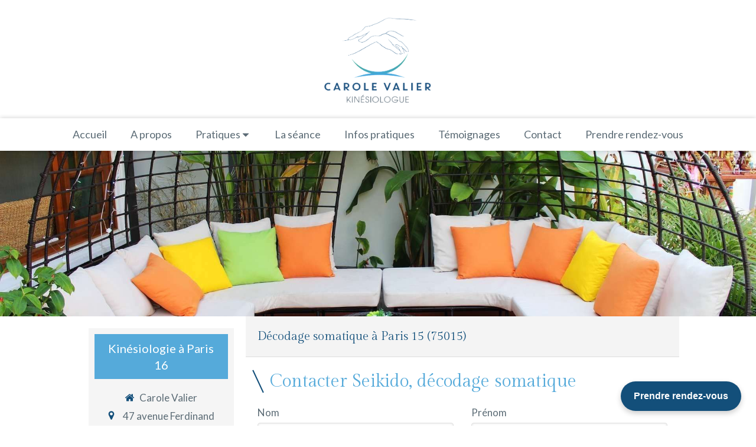

--- FILE ---
content_type: text/html; charset=utf-8
request_url: https://www.carole-valier-kinesiologue.fr/decodage-somatique-paris-15-75015
body_size: 18040
content:
<!DOCTYPE html>
<html lang="fr-FR">
<head>
  <meta charset="utf-8">
  <meta http-equiv="X-UA-Compatible" content="IE=edge">
  <meta name="viewport" content="width=device-width, initial-scale=1.0, user-scalable=yes">
  <base href="//www.carole-valier-kinesiologue.fr">
    <meta name="robots" content="index,follow">
    <link rel="canonical" href="https://www.carole-valier-kinesiologue.fr/decodage-somatique-paris-15-75015"/>
  <link rel="shortcut icon" type="image/x-icon" href="https://files.sbcdnsb.com/images/brand/1763627012/1/default_favicon/favicon1.png" />
  <title>Décodage somatique à Paris 15 (75015)</title>
  <meta property="og:type" content="website">
  <meta property="og:url" content="https://www.carole-valier-kinesiologue.fr/decodage-somatique-paris-15-75015">
  <meta property="og:title" content="Décodage somatique à Paris 15 (75015)">
  <meta property="twitter:card" content="summary">
  <meta property="twitter:title" content="Décodage somatique à Paris 15 (75015)">
  <meta name="description" content="">
  <meta property="og:description" content="">
  <meta property="twitter:description" content="">
  
        
      <link rel="preload" href="https://files.sbcdnsb.com/images/A-txEz747yJ6Nbgkh879dw/content/1586521013/1187312/1000/1a5dea17590bbf555e4d20200407-1234690-5jbhz0.jpeg" as="image" media="(max-width: 992px)"><link rel="preload" href="https://files.sbcdnsb.com/images/A-txEz747yJ6Nbgkh879dw/content/1586521013/1187312/1200/1a5dea17590bbf555e4d20200407-1234690-5jbhz0.jpeg" as="image" media="(max-width: 1199px)"><link rel="preload" href="https://files.sbcdnsb.com/images/A-txEz747yJ6Nbgkh879dw/content/1586521013/1187312/2000/1a5dea17590bbf555e4d20200407-1234690-5jbhz0.jpeg" as="image" media="(min-width: 1200px)">      
      <link rel="preload" href="https://files.sbcdnsb.com/images/A-txEz747yJ6Nbgkh879dw/content/1586521013/1187312/1000/1a5dea17590bbf555e4d20200407-1234690-5jbhz0.jpeg" as="image" media="(max-width: 992px)"><link rel="preload" href="https://files.sbcdnsb.com/images/A-txEz747yJ6Nbgkh879dw/content/1586521013/1187312/1200/1a5dea17590bbf555e4d20200407-1234690-5jbhz0.jpeg" as="image" media="(max-width: 1199px)"><link rel="preload" href="https://files.sbcdnsb.com/images/A-txEz747yJ6Nbgkh879dw/content/1586521013/1187312/2000/1a5dea17590bbf555e4d20200407-1234690-5jbhz0.jpeg" as="image" media="(min-width: 1200px)">

  <link rel="stylesheet" href="https://assets.sbcdnsb.com/assets/application-e9a15786.css" media="all" />
  <link rel="stylesheet" href="https://assets.sbcdnsb.com/assets/app_visitor-edb3d28a.css" media="all" />
  <link rel="stylesheet" href="https://assets.sbcdnsb.com/assets/tool/visitor/elements/manifests/form-7d3b3382.css" media="all" /><link rel="stylesheet" href="https://assets.sbcdnsb.com/assets/tool/visitor/elements/manifests/map-3da51164.css" media="all" /><link rel="stylesheet" href="https://assets.sbcdnsb.com/assets/tool/visitor/elements/manifests/review_display-1cf87f0b.css" media="all" /><link rel="stylesheet" href="https://assets.sbcdnsb.com/assets/tool/visitor/elements/manifests/sidebar_container-5ff7a8af.css" media="all" /><link rel="stylesheet" href="https://assets.sbcdnsb.com/assets/tool/visitor/elements/manifests/content_box-206ea9da.css" media="all" />
  <link rel="stylesheet" href="https://assets.sbcdnsb.com/assets/themes/desktop/3/css/visitor-c4e636e0.css" media="all" />
  <link rel="stylesheet" href="https://assets.sbcdnsb.com/assets/themes/mobile/3/css/visitor-0bc02e4c.css" media="only screen and (max-width: 992px)" />
  <link rel="stylesheet" media="all" href="/site/A-txEz747yJ6Nbgkh879dw/styles/1768320528/dynamic-styles.css">
  <link rel="stylesheet" media="all" href="/styles/pages/581668/1712684021/containers-specific-styles.css">
  <meta name="csrf-param" content="authenticity_token" />
<meta name="csrf-token" content="SQg50EZQK5msD2Qa6BwkubOvqLrzFWCPy4RfuRkU2MoF1iEFSbaq9I7gf7SRUo6KhgP0ydq45aztPXGIg1BZNg" />
  <script>
    var _paq = window._paq = window._paq || [];
    _paq.push(['trackPageView']);
    (function() {
      var u="//mtm.sbcdnsb.com/";
      _paq.push(['setTrackerUrl', u+'matomo.php']);
      _paq.push(['setSiteId', "2917"]);
      var d=document, g=d.createElement('script'), s=d.getElementsByTagName('script')[0];
      g.type='text/javascript'; g.async=true; g.src=u+'matomo.js'; s.parentNode.insertBefore(g,s);
    })();
  </script>
  <script>
  void 0 === window._axcb && (window._axcb = []);
  window._axcb.push(function(axeptio) {
      axeptio.on("cookies:complete", function(choices) {
          if(choices.google_analytics) {
            (function(i,s,o,g,r,a,m){i['GoogleAnalyticsObject']=r;i[r]=i[r]||function(){
            (i[r].q=i[r].q||[]).push(arguments)},i[r].l=1*new Date();a=s.createElement(o),
            m=s.getElementsByTagName(o)[0];a.async=1;a.src=g;m.parentNode.insertBefore(a,m)
            })(window,document,'script','//www.google-analytics.com/analytics.js','ga');

            ga('create', 'UA-151270675-17', {'cookieExpires': 31536000,'cookieUpdate': 'false'});
            ga('send', 'pageview');
          }
      })
  })
  </script>
  
  
  
  <script>window.Deferred=function(){var e=[],i=function(){if(window.jQuery&&window.jQuery.ui)for(;e.length;)e.shift()(window.jQuery);else window.setTimeout(i,250)};return i(),{execute:function(i){window.jQuery&&window.jQuery.ui?i(window.jQuery):e.push(i)}}}();</script>
  <script type="application/ld+json">
    {"@context":"https://schema.org","@type":"WebSite","name":"Carole Valier","url":"https://www.carole-valier-kinesiologue.fr/decodage-somatique-paris-15-75015"}
  </script>
</head>
<body class="view-visitor theme_wide menu_fixed has_header1 has_header2 has_aside1 has_aside has_footer lazyload ">
    <script>
      function loadAdwordsConversionAsyncScript() {
        var el = document.createElement('script');
        el.setAttribute('type', "text/javascript");
        el.setAttribute('src', '//www.googleadservices.com/pagead/conversion_async.js');
        document.body.append(el);
      }

      void 0 === window._axcb && (window._axcb = []);
      window._axcb.push(function(axeptio) {
        axeptio.on("cookies:complete", function(choices) {
          if(choices.google_remarketing) {
            loadAdwordsConversionAsyncScript();
          }
        });
      });
    </script>
  <div id="body-container">
    
    
    
    <header class="header-mobile sb-hidden-md sb-hidden-lg">
  <nav class="clearfix">
    <ul class="cta-n-2">
      <li>
        <a title="Appeler" class="cta-mobile with-label phone-number-display-conversion-tracking" data-ajax-url="/api-website-feature/conversions/phone_number_display/create" data-conversion-options="{&quot;phoneNumber&quot;:&quot;tel:0621484781&quot;,&quot;popupId&quot;:null}" data-conversions-options="{&quot;phoneNumber&quot;:&quot;tel:0621484781&quot;,&quot;popupId&quot;:null}" href="tel:0621484781"><span class="svg-container"><svg xmlns="http://www.w3.org/2000/svg" viewBox="0 0 1792 1792"><path d="M1600 1240q0 27-10 70.5t-21 68.5q-21 50-122 106-94 51-186 51-27 0-53-3.5t-57.5-12.5-47-14.5-55.5-20.5-49-18q-98-35-175-83-127-79-264-216t-216-264q-48-77-83-175-3-9-18-49t-20.5-55.5-14.5-47-12.5-57.5-3.5-53q0-92 51-186 56-101 106-122 25-11 68.5-21t70.5-10q14 0 21 3 18 6 53 76 11 19 30 54t35 63.5 31 53.5q3 4 17.5 25t21.5 35.5 7 28.5q0 20-28.5 50t-62 55-62 53-28.5 46q0 9 5 22.5t8.5 20.5 14 24 11.5 19q76 137 174 235t235 174q2 1 19 11.5t24 14 20.5 8.5 22.5 5q18 0 46-28.5t53-62 55-62 50-28.5q14 0 28.5 7t35.5 21.5 25 17.5q25 15 53.5 31t63.5 35 54 30q70 35 76 53 3 7 3 21z" /></svg></span><span>Appeler</span></a>
      </li>
      <li>
        <a title="Localisation" class="cta-mobile with-label" href="https://maps.google.com/maps?cid=12622279760030762676"><span class="svg-container"><svg xmlns="http://www.w3.org/2000/svg" viewBox="0 0 1792 1792"><path d="M1152 640q0-106-75-181t-181-75-181 75-75 181 75 181 181 75 181-75 75-181zm256 0q0 109-33 179l-364 774q-16 33-47.5 52t-67.5 19-67.5-19-46.5-52l-365-774q-33-70-33-179 0-212 150-362t362-150 362 150 150 362z" /></svg></span><span>Localisation</span></a>
      </li>
    </ul>    
  </nav>
  <div class="header-mobile-top">
    <div class="header-mobile-logo">
      <a href="/"><div class="element element-business-logo"><img title="Logo Carole Valier" alt="Logo Carole Valier" style="max-width: 100%;" width="508.0" height="491.0" src="https://files.sbcdnsb.com/images/A-txEz747yJ6Nbgkh879dw/businesses/1765817988/logo_carole_valier-removebg-preview.png" /></div></a>
    </div>
    <div class="header-mobile-titles">
        <div class="header-mobile-subtitle"><strong><span>Kinésiologie à Paris 16</span></strong></div>
    </div>
    <button class="header-mobile-menu-button-open" aria-label="mobile-menu-button">
      <span class="text-open">MENU</span><span class="text-close"><svg version="1.1" xmlns="http://www.w3.org/2000/svg" xmlns:xlink="http://www.w3.org/1999/xlink" x="0px" y="0px"
	 viewBox="0 0 500 500" style="enable-background:new 0 0 500 500;" xml:space="preserve">
      <style type="text/css">.st0{fill:none;stroke:#000000;stroke-width:30;stroke-miterlimit:10;}</style>
      <g><line class="st0" x1="14" y1="14" x2="485" y2="485"/></g>
      <g><line class="st0" x1="485" y1="14" x2="14" y2="485"/></g>
    </svg></span>
    </button>
  </div>
</header>
<nav class="menu-mobile sb-hidden-md sb-hidden-lg">
    <ul class="mobile-menu-tabs">

    <li class="menu-mobile-element  ">


        <a class="menu-tab-element content-link" href="/">
          
          <span class="tab-content">Accueil</span>
</a>


    </li>


    <li class="menu-mobile-element  ">


        <a class="menu-tab-element content-link" href="/carole-valier-kinesiologue-a-paris-16-75016">
          
          <span class="tab-content">A propos</span>
</a>


    </li>


    <li class="menu-mobile-element menu-mobile-element-with-subfolder ">

        <div class="menu-tab-element element element-folder">
          <button class="folder-label-opener">
            <span class="open-icon"><svg version="1.1" xmlns="http://www.w3.org/2000/svg" xmlns:xlink="http://www.w3.org/1999/xlink" x="0px" y="0px"
	 viewBox="0 0 500 500" style="enable-background:new 0 0 500 500;" xml:space="preserve">
      <style type="text/css">.st0{fill:none;stroke:#000000;stroke-width:30;stroke-miterlimit:10;}</style>
      <g><line class="st0" x1="-1" y1="249.5" x2="500" y2="249.5"/></g>
      <g><line class="st0" x1="249.5" y1="0" x2="249.5" y2="499"/></g>
    </svg></span>
            <span class="close-icon" style="display: none;"><svg version="1.1" xmlns="http://www.w3.org/2000/svg" xmlns:xlink="http://www.w3.org/1999/xlink" x="0px" y="0px"
	 viewBox="0 0 500 500" style="enable-background:new 0 0 500 500;" xml:space="preserve">
      <style type="text/css">.st0{fill:none;stroke:#000000;stroke-width:30;stroke-miterlimit:10;}</style>
      <g><line class="st0" x1="-1" y1="249.5" x2="500" y2="249.5"/></g>
    </svg></span>
          </button>

          
          <span class="tab-content">Pratiques</span>
        </div>

        <ul class="mobile-menu-tabs">

    <li class="menu-mobile-element  ">


        <a class="menu-tab-element content-link" href="/kinesiologie-kinesiologue-a-paris-16-75016">
          
          <span class="tab-content">Kinésiologie</span>
</a>


    </li>


    <li class="menu-mobile-element  ">


        <a class="menu-tab-element content-link" href="/seance-enfants-paris-16-75016">
          
          <span class="tab-content">Les enfants en séance</span>
</a>


    </li>


    <li class="menu-mobile-element  ">


        <a class="menu-tab-element content-link" href="/reequilibrages-energetiques-a-paris-16-75016">
          
          <span class="tab-content">Rééquilibrages énergétiques</span>
</a>


    </li>


    <li class="menu-mobile-element  ">


        <a class="menu-tab-element content-link" href="/accompagnement-paris-16-75016">
          
          <span class="tab-content">Accompagnement</span>
</a>


    </li>


    <li class="menu-mobile-element  ">


        <a class="menu-tab-element content-link" href="/decodage-somatique-a-paris-16-75016">
          
          <span class="tab-content">Décodage somatique</span>
</a>


    </li>


    <li class="menu-mobile-element  ">


        <a class="menu-tab-element content-link" href="/magnetisme-magnetiseur-a-paris-16-75016">
          
          <span class="tab-content">Magnétisme</span>
</a>


    </li>


    <li class="menu-mobile-element  ">


        <a class="menu-tab-element content-link" href="/barrage-de-feu-a-paris-16-75016">
          
          <span class="tab-content">Barrage de feu</span>
</a>


    </li>


    <li class="menu-mobile-element  ">


        <a class="menu-tab-element content-link" href="/formation">
          
          <span class="tab-content">Formations</span>
</a>


    </li>

</ul>


    </li>


    <li class="menu-mobile-element  ">


        <a class="menu-tab-element content-link" href="/la-seance-de-kinesiologie-a-paris-16-75016">
          
          <span class="tab-content">La séance</span>
</a>


    </li>


    <li class="menu-mobile-element  ">


        <a class="menu-tab-element content-link" href="/informations-pratiques-cabinet-de-kinesiologie-a-paris-16-75016">
          
          <span class="tab-content">Infos pratiques</span>
</a>


    </li>


    <li class="menu-mobile-element  ">


        <a class="menu-tab-element content-link" href="/temoignages-patients-carole-valier-kinesiologue-a-paris-16-75016">
          
          <span class="tab-content">Témoignages</span>
</a>


    </li>


    <li class="menu-mobile-element  ">


        <a class="menu-tab-element content-link" href="/prendre-rendez-vous-kinesiologue-a-paris-16">
          
          <span class="tab-content">Contact</span>
</a>


    </li>


    <li class="menu-mobile-element  ">


        <a class="menu-tab-element link-open-conversion-tracking content-link" data-ajax-url="/api-website-feature/conversions/link_open/create" data-conversion-options="{&quot;linkUrl&quot;:&quot;https://liberlo.com/profil/carole-valier/&quot;,&quot;linkType&quot;:&quot;external_link&quot;,&quot;linkText&quot;:&quot;Prendre rendez-vous&quot;,&quot;popupId&quot;:null}" data-conversions-options="{&quot;linkUrl&quot;:&quot;https://liberlo.com/profil/carole-valier/&quot;,&quot;linkType&quot;:&quot;external_link&quot;,&quot;linkText&quot;:&quot;Prendre rendez-vous&quot;,&quot;popupId&quot;:null}" target="_blank" rel="noopener" href="https://liberlo.com/profil/carole-valier/">
          
          <span class="tab-content">Prendre rendez-vous</span>
</a>


    </li>

</ul>
  
  <div class="mobile-subdata">
    <div class="mobile-hours">
      <div class="element element-hours hours-sm sb-vi-text-center element-hours-text"><div class="element-hours-inner text">
      <p>Le <b>Mardi</b> de <b>12h30</b> à <b>20h</b></p>
      <p>Le <b>Mercredi</b> de <b>8h</b> à <b>15h30</b></p>
      <p>Le <b>Jeudi</b> de <b>12h30</b> à <b>18h30</b></p>
      <p>Le <b>Vendredi</b> de <b>8h</b> à <b>14h</b></p>
</div>
</div>    
    </div>
    <div class="mobile-socials">
      <div class="element element-social-links-group sb-vi-text-center"><div class="link-buttons-skin-circle color-type-skin_4">







<a class="element-social-item element-social-google circle sb-vi-tooltip sb-vi-tooltip-top" title="Google MyBusiness" target="_blank" rel="me noopener" href="https://maps.google.com/maps?cid=12622279760030762676"><i><svg xmlns="http://www.w3.org/2000/svg" height="1em" viewBox="0 0 488 512"><path d="M488 261.8C488 403.3 391.1 504 248 504 110.8 504 0 393.2 0 256S110.8 8 248 8c66.8 0 123 24.5 166.3 64.9l-67.5 64.9C258.5 52.6 94.3 116.6 94.3 256c0 86.5 69.1 156.6 153.7 156.6 98.2 0 135-70.4 140.8-106.9H248v-85.3h236.1c2.3 12.7 3.9 24.9 3.9 41.4z"/></svg></i></a>
<a class="element-social-item element-social-linkedin circle sb-vi-tooltip sb-vi-tooltip-top" title="LinkedIn" target="_blank" rel="me noopener" href="https://www.linkedin.com/in/carole-valier-98a7b738"><i><svg xmlns="http://www.w3.org/2000/svg" height="1em" viewBox="0 0 448 512"><path d="M100.28 448H7.4V148.9h92.88zM53.79 108.1C24.09 108.1 0 83.5 0 53.8a53.79 53.79 0 0 1 107.58 0c0 29.7-24.1 54.3-53.79 54.3zM447.9 448h-92.68V302.4c0-34.7-.7-79.2-48.29-79.2-48.29 0-55.69 37.7-55.69 76.7V448h-92.78V148.9h89.08v40.8h1.3c12.4-23.5 42.69-48.3 87.88-48.3 94 0 111.28 61.9 111.28 142.3V448z"/></svg></i></a>














</div>
</div>    
    </div>
  </div>
</nav>
<div class="sb-container-fluid" id="body-container-inner">
  
<div class="container-light" id="header1"><div class="sb-row sb-hidden-xs sb-hidden-sm"><div class="sb-col sb-col-sm"><div id="container_17799534" class="sb-bloc sb-bloc-level-3 resizable-y bloc-element-absolute-container mobile-adapt-height-to-content  " style="height: 200px;"><div id="container_17799534_inner" style="" class="sb-bloc-inner container_17799534_inner"><div class="element element-absolute-container"><div class="tree-container"><div id="container_17799533" class="sb-bloc-alignment-wrapper  sb-bloc-alignment-h-v sb-bloc-alignment-h-center sb-bloc-alignment-v-middle  "><div class="sb-bloc-alignment-sibling"></div><div class="sb-bloc sb-bloc-level-3 sb-bloc-position-absolute header1-logo bloc-element-business-logo" style="--element-animated-columns-flex-basis:20.6%;width: 20.6%;top: 18.0%;left: 20.0%;"><div class="element element-business-logo"><a href="/" title="Carole Valier"><img title="Carole Valier" alt="Carole Valier" style="max-width: 100%;" width="508.0" height="491.0" src="https://files.sbcdnsb.com/images/A-txEz747yJ6Nbgkh879dw/businesses/1765817988/logo_carole_valier-removebg-preview.png" /></a></div></div></div></div></div></div></div>
</div></div></div><div class="" id="menu"><div class="sb-row sb-hidden-xs sb-hidden-sm"><div class="sb-col sb-col-sm"><div id="container_17799526" class="sb-bloc sb-bloc-level-3 bloc-element-menu  " style=""><div class="element element-menu sb-vi-mobile-text-center true text-only"><div class="">
<div class="menu-level-container menu-level-0">
  <ul class="menu-tabs sb-row media-query">

        <li class="menu-tab-container sb-col">
          <div class="menu-tab">
            

              <a class="menu-tab-element  link-text link-text-dark  content-link" title="Accueil" href="/">

                <span class="tab-content" style=''>

                    <span class="title">Accueil</span>
                </span>

</a>

          </div>
        </li>

        <li class="menu-tab-container sb-col">
          <div class="menu-tab">
            

              <a class="menu-tab-element  link-text link-text-dark  content-link" title="A propos" href="/carole-valier-kinesiologue-a-paris-16-75016">

                <span class="tab-content" style=''>

                    <span class="title">A propos</span>
                </span>

</a>

          </div>
        </li>

        <li class="menu-tab-container sb-col">
          <div class="menu-tab">
            
              <div class="menu-tab-element element-folder  link-text link-text-dark">
                <span class="tab-content" style="">

                    <span class="title">Pratiques</span>
                </span>

                <span class="tab-arrows">
                  <span class="caret-right"><span class="svg-container"><svg xmlns="http://www.w3.org/2000/svg" viewBox="0 0 1792 1792"><path d="M1152 896q0 26-19 45l-448 448q-19 19-45 19t-45-19-19-45v-896q0-26 19-45t45-19 45 19l448 448q19 19 19 45z" /></svg></span></span>
                  <span class="caret-down"><span class="svg-container"><svg xmlns="http://www.w3.org/2000/svg" viewBox="0 0 1792 1792"><path d="M1408 704q0 26-19 45l-448 448q-19 19-45 19t-45-19l-448-448q-19-19-19-45t19-45 45-19h896q26 0 45 19t19 45z" /></svg></span></span>
                </span>
              </div>

          </div>
            
<div class="menu-level-container menu-level-1">
  <ul class="menu-tabs sb-row media-query">

        <li class="menu-tab-container sb-col">
          <div class="menu-tab">
            

              <a class="menu-tab-element  link-text link-text-dark  content-link" title="Kinésiologie" href="/kinesiologie-kinesiologue-a-paris-16-75016">

                <span class="tab-content" style=''>

                    <span class="title">Kinésiologie</span>
                </span>

</a>

          </div>
        </li>

        <li class="menu-tab-container sb-col">
          <div class="menu-tab">
            

              <a class="menu-tab-element  link-text link-text-dark  content-link" title="Les enfants en séance" href="/seance-enfants-paris-16-75016">

                <span class="tab-content" style=''>

                    <span class="title">Les enfants en séance</span>
                </span>

</a>

          </div>
        </li>

        <li class="menu-tab-container sb-col">
          <div class="menu-tab">
            

              <a class="menu-tab-element  link-text link-text-dark  content-link" title="Rééquilibrages énergétiques" href="/reequilibrages-energetiques-a-paris-16-75016">

                <span class="tab-content" style=''>

                    <span class="title">Rééquilibrages énergétiques</span>
                </span>

</a>

          </div>
        </li>

        <li class="menu-tab-container sb-col">
          <div class="menu-tab">
            

              <a class="menu-tab-element  link-text link-text-dark  content-link" title="Accompagnement" href="/accompagnement-paris-16-75016">

                <span class="tab-content" style=''>

                    <span class="title">Accompagnement</span>
                </span>

</a>

          </div>
        </li>

        <li class="menu-tab-container sb-col">
          <div class="menu-tab">
            

              <a class="menu-tab-element  link-text link-text-dark  content-link" title="Décodage somatique" href="/decodage-somatique-a-paris-16-75016">

                <span class="tab-content" style=''>

                    <span class="title">Décodage somatique</span>
                </span>

</a>

          </div>
        </li>

        <li class="menu-tab-container sb-col">
          <div class="menu-tab">
            

              <a class="menu-tab-element  link-text link-text-dark  content-link" title="Magnétisme" href="/magnetisme-magnetiseur-a-paris-16-75016">

                <span class="tab-content" style=''>

                    <span class="title">Magnétisme</span>
                </span>

</a>

          </div>
        </li>

        <li class="menu-tab-container sb-col">
          <div class="menu-tab">
            

              <a class="menu-tab-element  link-text link-text-dark  content-link" title="Barrage de feu" href="/barrage-de-feu-a-paris-16-75016">

                <span class="tab-content" style=''>

                    <span class="title">Barrage de feu</span>
                </span>

</a>

          </div>
        </li>

        <li class="menu-tab-container sb-col">
          <div class="menu-tab">
            

              <a class="menu-tab-element  link-text link-text-dark  content-link" title="Formations" href="/formation">

                <span class="tab-content" style=''>

                    <span class="title">Formations</span>
                </span>

</a>

          </div>
        </li>
  </ul>
</div>

        </li>

        <li class="menu-tab-container sb-col">
          <div class="menu-tab">
            

              <a class="menu-tab-element  link-text link-text-dark  content-link" title="La séance" href="/la-seance-de-kinesiologie-a-paris-16-75016">

                <span class="tab-content" style=''>

                    <span class="title">La séance</span>
                </span>

</a>

          </div>
        </li>

        <li class="menu-tab-container sb-col">
          <div class="menu-tab">
            

              <a class="menu-tab-element  link-text link-text-dark  content-link" title="Infos pratiques" href="/informations-pratiques-cabinet-de-kinesiologie-a-paris-16-75016">

                <span class="tab-content" style=''>

                    <span class="title">Infos pratiques</span>
                </span>

</a>

          </div>
        </li>

        <li class="menu-tab-container sb-col">
          <div class="menu-tab">
            

              <a class="menu-tab-element  link-text link-text-dark  content-link" title="Témoignages" href="/temoignages-patients-carole-valier-kinesiologue-a-paris-16-75016">

                <span class="tab-content" style=''>

                    <span class="title">Témoignages</span>
                </span>

</a>

          </div>
        </li>

        <li class="menu-tab-container sb-col">
          <div class="menu-tab">
            

              <a class="menu-tab-element  link-text link-text-dark  content-link" title="Contact" href="/prendre-rendez-vous-kinesiologue-a-paris-16">

                <span class="tab-content" style=''>

                    <span class="title">Contact</span>
                </span>

</a>

          </div>
        </li>

        <li class="menu-tab-container sb-col">
          <div class="menu-tab">
            

              <a class="menu-tab-element  link-text link-text-dark link-open-conversion-tracking content-link" title="Prendre rendez-vous" data-ajax-url="/api-website-feature/conversions/link_open/create" data-conversion-options="{&quot;linkUrl&quot;:&quot;https://liberlo.com/profil/carole-valier/&quot;,&quot;linkType&quot;:&quot;external_link&quot;,&quot;linkText&quot;:&quot;Prendre rendez-vous&quot;,&quot;popupId&quot;:null}" data-conversions-options="{&quot;linkUrl&quot;:&quot;https://liberlo.com/profil/carole-valier/&quot;,&quot;linkType&quot;:&quot;external_link&quot;,&quot;linkText&quot;:&quot;Prendre rendez-vous&quot;,&quot;popupId&quot;:null}" target="_blank" rel="noopener" href="https://liberlo.com/profil/carole-valier/">

                <span class="tab-content" style=''>

                    <span class="title">Prendre rendez-vous</span>
                </span>

</a>

          </div>
        </li>
  </ul>
</div>
</div></div></div>
</div></div></div><div class="container-light" id="header2"><div id="container_17799528" class="sb-bloc sb-bloc-level-3 resizable-y bloc-element-absolute-container mobile-adapt-height-to-content  " style="height: 280px;"><div id="container_17799528_inner" style="" class="sb-bloc-inner container_17799528_inner bg-imaged"><div class="element element-absolute-container"><div class="tree-container"></div></div></div></div>
</div><div class="container-light sb-row media-query has_aside1" id="center"><div class="sb-col sb-col-sm" id="center_inner_wrapper"><div class="" id="center_inner"><div class="" id="h1">
<div class="sb-bloc">

  <div class="sb-bloc-inner">
    <h1>Décodage somatique à Paris 15 (75015)</h1>
  </div>
</div></div><div class="sections-container"><section class=" section tree-container" id="corps-de-la-page_1207219" >
<div class="sb-bloc-inner container_19008573_inner" id="container_19008573_inner" style="padding: 10px 10px 60px 10px;"><div class="subcontainers"><div id="container_19009219" class="sb-bloc sb-bloc-level-3 bloc-element-title  " style="padding: 10px 10px 10px 10px;"><div class="element element-title theme-skin"><h2><span class="element-title-inner">Contacter Seikido, décodage somatique</span></h2></div></div><div id="container_19009222" class="sb-bloc sb-bloc-level-3 bloc-element-form-advanced  " style="padding: 10px 10px 10px 10px;"><div id="element-form-advanced-96763" class="element element-form-advanced sb-vi-text-right element-form" data-id="96763" data-loading-text="Envoi...">
  <form class="sb-vi-form" id="new_form_submission" data-redirect-url-activated="false" action="/api-website-feature/content-forms/24224/form-submissions" accept-charset="UTF-8" method="post"><input type="hidden" name="authenticity_token" value="jrRkdMSV4D8Fh84d18PTqyjpAOqezSO5R7V3w341s3kjfzCYU3DHvmn49-8fN_JnO2dEdpIYaKoz2pGvlh66kg" autocomplete="off" />
    <input type="hidden" name="locale" id="element-form-advanced-96763-locale" value="fr" autocomplete="off" />
    <input value="581668" autocomplete="off" type="hidden" name="form_submission[page_id]" id="form_submission_page_id" />
    <input autocomplete="off" type="hidden" name="form_submission[popup_id]" id="form_submission_popup_id" />
    <input value="96763" autocomplete="off" type="hidden" name="form_submission[element_form_id]" id="form_submission_element_form_id" />


    <div class="form-body sb-row media-query with-padding sb-vi-text-left">
<div class="form-one-object sb-col sb-col-xs sb-col-xs-6" id="form-one-object-138934">
  <div class="sb-vi-form-group ">
    <label class="" for=form_96763_object_138934_input_138223>
      Nom
    </label>
    <div class="">
      <input type="text" class="sb-vi-form-input sb-vi-input-text" value="" name="form_submission[submission_data][e5b9f3ba7202ec6991ab]" id="form_96763_object_138934_input_138223" placeholder="">
    </div>
  </div>
</div>
<div class="form-one-object sb-col sb-col-xs sb-col-xs-6" id="form-one-object-138935">
  <div class="sb-vi-form-group ">
    <label class="" for=form_96763_object_138935_input_138224>
      Prénom
    </label>
    <div class="">
      <input type="text" class="sb-vi-form-input sb-vi-input-text" value="" name="form_submission[submission_data][16bc2ed26f1f5070efa0]" id="form_96763_object_138935_input_138224" placeholder="">
    </div>
  </div>
</div>
<div class="form-one-object sb-col sb-col-xs sb-col-xs-6" id="form-one-object-138936">
  <div class="sb-vi-form-group ">
    <label class="" for=form_96763_object_138936_input_138225>
      Email
    </label>
    <div class="">
      <input type="email" class="sb-vi-form-input sb-vi-input-email" value="" name="form_submission[submission_data][fc5c333f00f5ef8e343e]" id="form_96763_object_138936_input_138225" placeholder="">
    </div>
  </div>
</div>
<div class="form-one-object sb-col sb-col-xs sb-col-xs-6" id="form-one-object-138937">
  <div class="sb-vi-form-group ">
    <label class="" for=form_96763_object_138937_input_138226>
      Téléphone
    </label>
    <div class="">
      <input type="tel" class="sb-vi-form-input sb-vi-input-tel" value="" name="form_submission[submission_data][6b71c2550a3e3570dd14]" id="form_96763_object_138937_input_138226" placeholder="">
    </div>
  </div>
</div>
<div class="form-one-object sb-col sb-col-xs sb-col-xs-12" id="form-one-object-138938">
  <div class="sb-vi-form-group ">
    <label class="" for=form_96763_object_138938_input_138227>
      Sujet
    </label>
    <div class="">
      <input type="text" class="sb-vi-form-input sb-vi-input-text" value="" name="form_submission[submission_data][e649f9395c4dd6fad25e]" id="form_96763_object_138938_input_138227" placeholder="">
    </div>
  </div>
</div>
<div class="form-one-object sb-col sb-col-xs sb-col-xs-12" id="form-one-object-138939">
  <div class="sb-vi-form-group ">
    <label class="" for=form_96763_object_138939_input_138228>
      Message
    </label>
    <div class="">
      <textarea class="sb-vi-form-input sb-vi-input-textarea" name="form_submission[submission_data][d4ae49fa9ca515bfe966]" id="form_96763_object_138939_input_138228" placeholder=""></textarea>
    </div>
  </div>
</div>
      <div class="sb-col">
        <div class="sb-vi-form-group-checkbox">
</div>
      </div>
    </div>
    <div class="form-header">
      <div class="element-link element-form-submit-button">
        <button type="submit" class=" sb-vi-btn sb-vi-btn-md skin_1"><span>Envoyer</span></button>
      </div>
    </div>
    <div class="sb-vi-ajax-callback success sb-vi-text-center">
      <div class="ajax-callback-content">
        <span class="svg-container"><svg xmlns="http://www.w3.org/2000/svg" viewBox="0 0 1792 1792"><path d="M1671 566q0 40-28 68l-724 724-136 136q-28 28-68 28t-68-28l-136-136-362-362q-28-28-28-68t28-68l136-136q28-28 68-28t68 28l294 295 656-657q28-28 68-28t68 28l136 136q28 28 28 68z" /></svg></span>
        <p>Envoyé !</p>
      </div>
    </div>
    <div class="sb-vi-ajax-callback server-error sb-vi-text-center">
      <div class="ajax-callback-content">
        <span class="svg-container"><svg xmlns="http://www.w3.org/2000/svg" viewBox="0 0 1792 1792"><path d="M1490 1322q0 40-28 68l-136 136q-28 28-68 28t-68-28l-294-294-294 294q-28 28-68 28t-68-28l-136-136q-28-28-28-68t28-68l294-294-294-294q-28-28-28-68t28-68l136-136q28-28 68-28t68 28l294 294 294-294q28-28 68-28t68 28l136 136q28 28 28 68t-28 68l-294 294 294 294q28 28 28 68z" /></svg></span>
        <p>Erreur serveur</p>
      </div>
    </div>
</form></div></div><div id="container_19009225" class="sb-bloc sb-bloc-level-3 resizable-y bloc-element-spacer  hide-on-mobile " style="height: 40px;"><div id="container_19009225_inner" style="margin: 10px 10px 10px 10px;" class="sb-bloc-inner container_19009225_inner"><div class="element element-spacer"></div></div></div><div id="container_19009228" class="sb-bloc sb-bloc-level-3 bloc-element-title  " style="padding: 10px 10px 10px 10px;"><div class="element element-title theme-skin"><h2><span class="element-title-inner">Seikido, décodage somatique à Paris 15</span></h2></div></div><div class="sb-bloc sb-bloc-level-1"><div class="sb-row sb-row-custom subcontainers media-query columns-gutter-size-20"><div class="sb-bloc sb-bloc-level-2 sb-col sb-col-sm" style="--element-animated-columns-flex-basis:50.0%;width: 50.0%;"><div class="subcontainers"><div id="container_19009231" class="sb-bloc sb-bloc-level-3 bloc-element-local-pages-menu  " style="padding: 10px 10px 10px 10px;"><div class="element-menu"><p>
<a class="link-text link-dark" title="Décodage somatique à Boulogne-Billancourt (92100)" href="/decodage-somatique-boulogne-billancourt-92100">Décodage somatique Boulogne-Billancourt</a>, <a class="link-text link-dark" title="Décodage somatique à Issy-les-Moulineaux (92130)" href="/decodage-somatique-issy-les-moulineaux-92130">décodage somatique Issy-les-Moulineaux</a>, <a class="link-text link-dark" title="Décodage somatique à Suresnes (92150)" href="/decodage-somatique-suresnes-92150">décodage somatique Suresnes</a>, <a class="link-text link-dark" title="Décodage somatique à Paris 15 (75015)" href="/decodage-somatique-paris-15-75015">décodage somatique Paris 15</a>, <a class="link-text link-dark" title="Décodage somatique à Clamart (92140)" href="/decodage-somatique-clamart-92140">décodage somatique Clamart</a>, <a class="link-text link-dark" title="Décodage somatique à Paris 7 (75007)" href="/decodage-somatique-paris-7-75007">décodage somatique Paris 7</a>, <a class="link-text link-dark" title="Décodage somatique à Neuilly-sur-Seine (92200)" href="/decodage-somatique-neuilly-sur-seine-92200">décodage somatique Neuilly-sur-Seine</a>, <a class="link-text link-dark" title="Décodage somatique à Paris 14 (75014)" href="/decodage-somatique-paris-14-75014">décodage somatique Paris 14</a>
</p>
</div></div></div></div><div class="sb-bloc sb-bloc-level-2 sb-col sb-col-sm" style="--element-animated-columns-flex-basis:50.0%;width: 50.0%;"><div class="subcontainers"><div id="container_19009233" class="sb-bloc sb-bloc-level-3 bloc-element-local-pages-menu  " style="padding: 10px 10px 10px 10px;"><div class="element-menu"><p>
<a class="link-text link-dark" title="Kinésiologie à proximité de Paris 15 (75015)" href="/kinesiologie-kinesiologue-paris-15-75015">Kinésiologie Paris 15</a>, <a class="link-text link-dark" title="Rééquilibrages énergétiques à Paris 15 (75015)" href="/reequilibrages-energetiques-paris-15-75015">rééquilibrages énergétiques Paris 15</a>, <a class="link-text link-dark" title="Décodage somatique à Paris 15 (75015)" href="/decodage-somatique-paris-15-75015">décodage somatique Paris 15</a>, <a class="link-text link-dark" title="Magnétisme à proximité de Paris 15 (75015)" href="/magnetisme-magnetiseur-paris-15-75015">magnétisme Paris 15</a>
</p>
</div></div></div></div></div></div><div id="container_19009236" class="sb-bloc sb-bloc-level-3 bloc-element-text  " style="padding: 10px 10px 10px 10px;"><div class="element element-text displayed_in_1_column" spellcheck="true"><p style="text-align: justify;">Située dans la région <b>Île-de-France</b> et dans le département <b>Paris</b>, <b>Paris 15</b> est une ville de 239105 habitants (données de 2010). La ville la plus peuplée du département est Paris 15.</p></div></div><div id="container_19009239" class="sb-bloc sb-bloc-level-3 resizable-y bloc-element-map-itinerary  " style="height: 900px;"><div id="container_19009239_inner" style="margin: 10px 10px 10px 10px;" class="sb-bloc-inner container_19009239_inner"><div class="element element-map-itinerary">
<div class="map-container with-itinerary-textual-directions" data-zoom="15" data-scroll="false" data-full-adress="47 avenue Ferdinand Buisson, 75016 Paris, France" data-markers="[{&quot;position&quot;:[&quot;48.856614&quot;,&quot;2.3522219&quot;],&quot;content&quot;:&quot;\u003cdiv class=\&quot;marker-info-window\&quot;\u003e\n  \u003cp class=\&quot;label\&quot;\u003e\u003cb\u003eParis 15\u003c/b\u003e\u003c/p\u003e\n  \u003ctable\u003e\n    \u003ctbody\u003e\n      \u003ctr\u003e\n        \u003ctd class=\&quot;glyph\&quot;\u003e\u003cspan class=\&quot;svg-container\&quot;\u003e\u003csvg xmlns=\&quot;http://www.w3.org/2000/svg\&quot; viewBox=\&quot;0 0 1792 1792\&quot;\u003e\u003cpath d=\&quot;M1152 640q0-106-75-181t-181-75-181 75-75 181 75 181 181 75 181-75 75-181zm256 0q0 109-33 179l-364 774q-16 33-47.5 52t-67.5 19-67.5-19-46.5-52l-365-774q-33-70-33-179 0-212 150-362t362-150 362 150 150 362z\&quot; /\u003e\u003c/svg\u003e\u003c/span\u003e\u003c/td\u003e\n        \u003ctd\u003eParis 15\u003c/td\u003e\n      \u003c/tr\u003e\n    \u003c/tbody\u003e\n  \u003c/table\u003e\n\u003c/div\u003e&quot;},{&quot;position&quot;:[&quot;48.8384178&quot;,&quot;2.2520603&quot;],&quot;content&quot;:&quot;\u003cdiv class=\&quot;marker-info-window\&quot;\u003e\n  \u003cp class=\&quot;label\&quot;\u003e\u003cb\u003eCarole Valier\u003c/b\u003e\u003c/p\u003e\n  \u003ctable\u003e\n    \u003ctbody\u003e\n      \u003ctr\u003e\n        \u003ctd class=\&quot;glyph\&quot;\u003e\u003cspan class=\&quot;svg-container\&quot;\u003e\u003csvg xmlns=\&quot;http://www.w3.org/2000/svg\&quot; viewBox=\&quot;0 0 1792 1792\&quot;\u003e\u003cpath d=\&quot;M1152 640q0-106-75-181t-181-75-181 75-75 181 75 181 181 75 181-75 75-181zm256 0q0 109-33 179l-364 774q-16 33-47.5 52t-67.5 19-67.5-19-46.5-52l-365-774q-33-70-33-179 0-212 150-362t362-150 362 150 150 362z\&quot; /\u003e\u003c/svg\u003e\u003c/span\u003e\u003c/td\u003e\n        \u003ctd\u003e47 avenue Ferdinand Buisson\u003cbr\u003e75016 Paris\u003cbr\u003eFrance\u003c/td\u003e\n      \u003c/tr\u003e\n        \u003ctr\u003e\n          \u003ctd class=\&quot;glyph\&quot;\u003e\u003cspan class=\&quot;svg-container\&quot;\u003e\u003csvg xmlns=\&quot;http://www.w3.org/2000/svg\&quot; viewBox=\&quot;0 0 1792 1792\&quot;\u003e\u003cpath d=\&quot;M1600 1240q0 27-10 70.5t-21 68.5q-21 50-122 106-94 51-186 51-27 0-53-3.5t-57.5-12.5-47-14.5-55.5-20.5-49-18q-98-35-175-83-127-79-264-216t-216-264q-48-77-83-175-3-9-18-49t-20.5-55.5-14.5-47-12.5-57.5-3.5-53q0-92 51-186 56-101 106-122 25-11 68.5-21t70.5-10q14 0 21 3 18 6 53 76 11 19 30 54t35 63.5 31 53.5q3 4 17.5 25t21.5 35.5 7 28.5q0 20-28.5 50t-62 55-62 53-28.5 46q0 9 5 22.5t8.5 20.5 14 24 11.5 19q76 137 174 235t235 174q2 1 19 11.5t24 14 20.5 8.5 22.5 5q18 0 46-28.5t53-62 55-62 50-28.5q14 0 28.5 7t35.5 21.5 25 17.5q25 15 53.5 31t63.5 35 54 30q70 35 76 53 3 7 3 21z\&quot; /\u003e\u003c/svg\u003e\u003c/span\u003e\u003c/td\u003e\n          \u003ctd\u003e06 21 48 47 81\u003c/td\u003e\n        \u003c/tr\u003e\n        \u003ctr\u003e\n          \u003ctd class=\&quot;glyph\&quot;\u003e\u003cspan class=\&quot;svg-container\&quot;\u003e\u003csvg xmlns=\&quot;http://www.w3.org/2000/svg\&quot; viewBox=\&quot;0 0 1792 1792\&quot;\u003e\u003cpath d=\&quot;M1764 11q33 24 27 64l-256 1536q-5 29-32 45-14 8-31 8-11 0-24-5l-453-185-242 295q-18 23-49 23-13 0-22-4-19-7-30.5-23.5t-11.5-36.5v-349l864-1059-1069 925-395-162q-37-14-40-55-2-40 32-59l1664-960q15-9 32-9 20 0 36 11z\&quot; /\u003e\u003c/svg\u003e\u003c/span\u003e\u003c/td\u003e\n          \u003ctd\u003evaliercarole16@gmail.com\u003c/td\u003e\n        \u003c/tr\u003e\n        \u003ctr\u003e\n          \u003ctd class=\&quot;glyph\&quot;\u003e\u003c/td\u003e\n          \u003ctd class=\&quot;element-link\&quot;\u003e\n            \u003cdiv style=\&quot;margin-top: 4px\&quot;\u003e\n              \u003ca class=\&quot;sb-vi-btn sb-vi-btn-xs skin_1 content-link\&quot; href=\&quot;/prendre-rendez-vous-kinesiologue-a-paris-16\&quot;\u003e\n                \u003cspan\u003eContact\u003c/span\u003e\n\u003c/a\u003e            \u003c/div\u003e\n          \u003c/td\u003e\n        \u003c/tr\u003e\n    \u003c/tbody\u003e\n  \u003c/table\u003e\n\u003c/div\u003e&quot;}]" data-display-info-window="false" data-google-maps-url="https://maps.googleapis.com/maps/api/js?key=AIzaSyBhiWJknGbS7LdN1Khxnh0pVjK9EMhlXQQ&language=fr"></div>
<div class="map-textual-directions"></div>

<script type="application/ld+json">
  {}
</script>
</div></div></div></div></div>

</section>
</div></div></div><div class="sb-col sb-col-sm aside" id="aside1"><div class="sections-container"><section class=" section tree-container" id="colonne-complementaire_1207233" >
<div class="sb-bloc-inner container_19008937_inner" id="container_19008937_inner" style="padding: 10px 10px 60px 10px;"><div class="subcontainers"><div id="container_19008950" class="sb-bloc sb-bloc-level-3 bloc-element-sidebar-container  " style="padding: 10px 10px 10px 10px;"><div class="element element-sidebar-container"><div class="sidebar-container-head no-icon">
  <div class="sidebar-container-title">
    <h2>
      <span>
        Kinésiologie à Paris 16
      </span>
</h2>  </div>
</div>
<div class="sidebar-container-elements-container">
  <div class="tree-container">
    <div class="sb-bloc-inner container_19008938_inner" id="container_19008938_inner" style="padding: 10px 10px 10px 10px;"><div id="container_19008941" class="sb-bloc sb-bloc-level-3 bloc-element-contact  " style="padding: 10px 10px 10px 10px;"><div class="element element-contact contact-md sb-vi-text-center sb-vi-mobile-text-center element-contact-vertical"><div class="sb-row media-query">
<div class="sb-col element-contact-item sb-col-sm-12">
  <div class="element-contact-company-name flex justify-start">
      <span class="svg-container"><svg xmlns="http://www.w3.org/2000/svg" viewBox="0 0 1792 1792"><path d="M1472 992v480q0 26-19 45t-45 19h-384v-384h-256v384h-384q-26 0-45-19t-19-45v-480q0-1 .5-3t.5-3l575-474 575 474q1 2 1 6zm223-69l-62 74q-8 9-21 11h-3q-13 0-21-7l-692-577-692 577q-12 8-24 7-13-2-21-11l-62-74q-8-10-7-23.5t11-21.5l719-599q32-26 76-26t76 26l244 204v-195q0-14 9-23t23-9h192q14 0 23 9t9 23v408l219 182q10 8 11 21.5t-7 23.5z" /></svg></span>
    <p class="element-contact-text">
      Carole Valier
    </p>
  </div>
</div>
<div class="sb-col element-contact-item sb-col-sm-12">
  <div class="element-contact-adress flex justify-start">
    <span class="svg-container"><svg xmlns="http://www.w3.org/2000/svg" viewBox="0 0 1792 1792"><path d="M1152 640q0-106-75-181t-181-75-181 75-75 181 75 181 181 75 181-75 75-181zm256 0q0 109-33 179l-364 774q-16 33-47.5 52t-67.5 19-67.5-19-46.5-52l-365-774q-33-70-33-179 0-212 150-362t362-150 362 150 150 362z" /></svg></span>
  <p class="element-contact-text">
    <span>47 avenue Ferdinand Buisson</span><br/>
    
    <span>75016</span>
    <span>Paris</span><br/>
    <span>France</span><br/>
    
  </p>
  </div>
</div>

<script type="application/ld+json">
  {"@context":"https://schema.org","@type":"HealthAndBeautyBusiness","@id":"https://schema.org/HealthAndBeautyBusiness/9RVZwzxquO","name":"Carole Valier","address":{"@type":"PostalAddress","@id":"https://schema.org/address/9RVZwzxquO","addressCountry":"France","addressLocality":"Paris","postalCode":"75016","streetAddress":"47 avenue Ferdinand Buisson"},"telephone":"+33621484781","image":"https://files.sbcdnsb.com/images/A-txEz747yJ6Nbgkh879dw/businesses/1765817988/logo_carole_valier-removebg-preview.png","taxID":"534043229"}
</script></div></div></div><div id="container_19008944" class="sb-bloc sb-bloc-level-3 bloc-element-contact  " style="padding: 10px 10px 10px 10px;"><div class="element element-contact contact-xl sb-vi-text-center sb-vi-mobile-text-center element-contact-vertical"><div class="sb-row media-query">
    <div class="sb-col element-contact-item sb-col-sm-12">
      <div class="element-contact-telmob flex justify-start">
        
<p class="element-contact-text">
    <a class="element-contact-link phone-number-link" href="tel:0621484781">06 21 48 47 81</a>
</p>

      </div>
    </div>

<script type="application/ld+json">
  {"@context":"https://schema.org","@type":"HealthAndBeautyBusiness","@id":"https://schema.org/HealthAndBeautyBusiness/9RVZwzxquO","name":"Carole Valier","address":{"@type":"PostalAddress","@id":"https://schema.org/address/9RVZwzxquO","addressCountry":"France","addressLocality":"Paris","postalCode":"75016","streetAddress":"47 avenue Ferdinand Buisson"},"telephone":"+33621484781","image":"https://files.sbcdnsb.com/images/A-txEz747yJ6Nbgkh879dw/businesses/1765817988/logo_carole_valier-removebg-preview.png","taxID":"534043229"}
</script></div></div></div><div id="container_19008947" class="sb-bloc sb-bloc-level-3 bloc-element-link  " style="padding: 10px 10px 10px 10px;"><div class="element element-link link-lg">
  <a title="" class=" sb-vi-btn forced-color skin_1 content-link" style="display:block;" href="/prendre-rendez-vous-kinesiologue-a-paris-16">

    <div class="content-container flex items-center">
      
      <span class="inner-text">Prendre rendez-vous</span>
      
    </div>


</a></div></div></div>
  </div>
</div></div></div><div id="container_19008963" class="sb-bloc sb-bloc-level-3 bloc-element-sidebar-container  " style="padding: 10px 10px 10px 10px;"><div class="element element-sidebar-container"><div class="sidebar-container-head no-icon">
  <div class="sidebar-container-title">
    <h2>
      <span>
        Ils parlent de Seikido
      </span>
</h2>  </div>
</div>
<div class="sidebar-container-elements-container">
  <div class="tree-container">
    <div class="sb-bloc-inner container_19008951_inner" id="container_19008951_inner" style="padding: 10px 10px 10px 10px;"><div id="container_19008954" class="sb-bloc sb-bloc-level-3 bloc-element-review-display  " style="padding: 10px 10px 10px 10px;"><div class="element element-review-display sb-vi-text-center">
  <div class="reviews-average">
    <div class="reviews-average-note">
<span class="svg-container"><svg xmlns="http://www.w3.org/2000/svg" viewBox="0 0 1792 1792"><path d="M1728 647q0 22-26 48l-363 354 86 500q1 7 1 20 0 21-10.5 35.5t-30.5 14.5q-19 0-40-12l-449-236-449 236q-22 12-40 12-21 0-31.5-14.5t-10.5-35.5q0-6 2-20l86-500-364-354q-25-27-25-48 0-37 56-46l502-73 225-455q19-41 49-41t49 41l225 455 502 73q56 9 56 46z" /></svg></span><span class="svg-container"><svg xmlns="http://www.w3.org/2000/svg" viewBox="0 0 1792 1792"><path d="M1728 647q0 22-26 48l-363 354 86 500q1 7 1 20 0 21-10.5 35.5t-30.5 14.5q-19 0-40-12l-449-236-449 236q-22 12-40 12-21 0-31.5-14.5t-10.5-35.5q0-6 2-20l86-500-364-354q-25-27-25-48 0-37 56-46l502-73 225-455q19-41 49-41t49 41l225 455 502 73q56 9 56 46z" /></svg></span><span class="svg-container"><svg xmlns="http://www.w3.org/2000/svg" viewBox="0 0 1792 1792"><path d="M1728 647q0 22-26 48l-363 354 86 500q1 7 1 20 0 21-10.5 35.5t-30.5 14.5q-19 0-40-12l-449-236-449 236q-22 12-40 12-21 0-31.5-14.5t-10.5-35.5q0-6 2-20l86-500-364-354q-25-27-25-48 0-37 56-46l502-73 225-455q19-41 49-41t49 41l225 455 502 73q56 9 56 46z" /></svg></span><span class="svg-container"><svg xmlns="http://www.w3.org/2000/svg" viewBox="0 0 1792 1792"><path d="M1728 647q0 22-26 48l-363 354 86 500q1 7 1 20 0 21-10.5 35.5t-30.5 14.5q-19 0-40-12l-449-236-449 236q-22 12-40 12-21 0-31.5-14.5t-10.5-35.5q0-6 2-20l86-500-364-354q-25-27-25-48 0-37 56-46l502-73 225-455q19-41 49-41t49 41l225 455 502 73q56 9 56 46z" /></svg></span><span class="svg-container"><svg xmlns="http://www.w3.org/2000/svg" viewBox="0 0 1792 1792"><path d="M1728 647q0 22-26 48l-363 354 86 500q1 7 1 20 0 21-10.5 35.5t-30.5 14.5q-19 0-40-12l-449-236-449 236q-22 12-40 12-21 0-31.5-14.5t-10.5-35.5q0-6 2-20l86-500-364-354q-25-27-25-48 0-37 56-46l502-73 225-455q19-41 49-41t49 41l225 455 502 73q56 9 56 46z" /></svg></span>    </div>
    <p class="reviews-average-count">
      190 Avis
    </p>
  </div>


  <script type="application/ld+json">
    {"@context":"https://schema.org","@type":"HealthAndBeautyBusiness","@id":"https://schema.org/HealthAndBeautyBusiness/9RVZwzxquO","name":"Carole Valier","address":{"@type":"PostalAddress","@id":"https://schema.org/address/9RVZwzxquO","addressCountry":"France","addressLocality":"Paris","postalCode":"75016","streetAddress":"47 avenue Ferdinand Buisson"},"telephone":"+33621484781","image":"https://files.sbcdnsb.com/images/A-txEz747yJ6Nbgkh879dw/businesses/1765817988/logo_carole_valier-removebg-preview.png","review":[{"@type":"Review","author":{"@type":"Person","name":"Yoan M."},"reviewRating":{"@type":"Rating","ratingValue":"5","worstRating":"1","bestRating":"5"},"publisher":{"@type":"Organization"},"datePublished":"2021-01-06T11:25:21+01:00","reviewBody":"Bonjour,\r\nJ’ai mis beaucoup de temps à déposer ce témoignage sur ma rencontre avec Carole, en pensant trouver les bons mots mais le temps passant je préfère poser ceci ici.\r\nSa bienveillance, sa compréhension et son empathie lui permet d’œuvrer pour le bien-être et c’est très agréable à vivre.\r\nLa séance a été riche en émotions, en découverte et redécouverte… Cela m’a permis d’ouvrir les yeux sur des choses qui peuvent sembler évidentes et qui était autour de moi mais j’y étais aveugle.\r\nElle donne parfois des devoirs à faire et ça crée un lien continue dans le temps assez intéressant.\r\nC’est une personne sérieuse et attentionnée que je vous recommande."},{"@type":"Review","author":{"@type":"Person","name":"Sophie B"},"reviewRating":{"@type":"Rating","ratingValue":"5","worstRating":"1","bestRating":"5"},"publisher":{"@type":"Organization"},"datePublished":"2021-01-13T18:32:57+01:00","reviewBody":"Carole est une formidable thérapeute, à l'écoute , réactive et sensible. Elle m'a accompagnée  quotidiennement   pendant mes séances de radiothérapie comme barreuse de feu . Grâce à ses bons offices,  j'ai pu limiter la brulure de peau malgré une zone d’irradiation ultra sensible et un grand nombre de séances. Elle ne m'a jamais lâché, travaillant même certains week-ends quand cela était nécessaire . Merci encore Carole !"},{"@type":"Review","author":{"@type":"Person","name":"Béa L."},"reviewRating":{"@type":"Rating","ratingValue":"5","worstRating":"1","bestRating":"5"},"publisher":{"@type":"Organization"},"datePublished":"2021-01-16T19:19:22+01:00","reviewBody":"J'ai connu Carole car des amies de ma cousine lui avait offert une séance. Lorsqu'elle m'a décrit cette séance, j'ai été séduite par les émotions positives et humaines qui s'en dégageait! Alors j'ai pris rendez-vous avec Carole. \r\nEt voilà un peu plus de 6 ans que je la consulte, un fois par an en moyenne, surtout quand j'en ressens le besoin, celui d'un check-up intérieur ou de débloquer une situation émotionnelle ou psychologique dans laquelle je tourne en rond. Elle est MA solution quand je ne me sens plus capable d'avancer. Je sais qu'après l'avoir vue, j'irai mieux.\r\nSi je devais la décrire en un mot, la bonhomie : \"simplicité dans les manières, unie à la bonté du coeur\" (dixit le Larousse). \r\nVous pouvez tout lui dire, car elle peut tout entendre. De la même manière, elle pourra tout vous dire, parce qu'elle est là pour vous aider, vous accompagner, débloquer des rouages parfois tellement ancrés et anciens que l'on n'y pense plus consciemment. \r\nC'est un peu \"l'amie magique\". Je m'explique. Vous avez un problème, vous envisagez toutes les solutions pour le résoudre et pourtant, le problème est toujours là. Alors vous en parlez avec vos amis, qui vous apportent également leurs lots de solutions, souvent les mêmes que vous avez envisagées et... malgré ce regard extérieur, le problème ne se résout pas. Alors, vous allez voir Carole. Il arrivera souvent qu'elle vous propose des solutions différentes que celles que vous aviez envisagées. Mais d'autres fois, ce sera exactement une des solutions que vous aviez envisagées! Sauf qu'elle saura vous la présenter de telle façon que vous l'entendrez, l'assimilerez et Ô miracle, votre problème n'en sera plus un! Vous pourrez enfin le dépasser et avancer à nouveau dans le bonheur de votre vie! \r\nToutes les amies à qui j'ai parlé de Carole et à qui j'ai conseillé de la rencontrer, sont toutes ressorties plus apaisées de leur séance.\r\nCarole est un baume apaisant et positif pour nos âmes! \r\nMerci Carole d'être là pour nous et surtout, restez telle que vous êtes!"},{"@type":"Review","author":{"@type":"Person","name":"Alexandra"},"reviewRating":{"@type":"Rating","ratingValue":"5","worstRating":"1","bestRating":"5"},"publisher":{"@type":"Organization"},"datePublished":"2021-02-02T15:37:57+01:00","reviewBody":"Carole m'a été recommandée par deux amies.\r\nCarole m'a mise en confiance et à l'aise tout de suite. Elle a trouvé toutes les émotions enfouies au fond de mon corps et les a libéré afin de faire circuler mes énergies de manière positive.\r\nJe vous la recommande vivement, elle est vraiment à l'écoute et très humaine."},{"@type":"Review","author":{"@type":"Person","name":"Valerie B"},"reviewRating":{"@type":"Rating","ratingValue":"5","worstRating":"1","bestRating":"5"},"publisher":{"@type":"Organization"},"datePublished":"2021-02-03T16:07:26+01:00","reviewBody":"Je recommande Carole à n'importe quelle personne qui présente des blocages qu'ils soient physiques ou émotionnels.  Carole semble déceler avec précision ce qui nous empêche d'avancer dans la vie et propose des solutions utiles et pragmatiques, faciles à mettre en place. Dès la première séance, on se sent déjà libéré, plus léger. Son écoute est toujours bienveillante et son don de magnétisme est indéniable. Merci Carole!"},{"@type":"Review","author":{"@type":"Person","name":"Marie Sophie"},"reviewRating":{"@type":"Rating","ratingValue":"5","worstRating":"1","bestRating":"5"},"publisher":{"@type":"Organization"},"datePublished":"2021-02-07T21:26:40+01:00","reviewBody":"La kinésiotherapie  a été une révélation pour moi. Et Carole est la personne parfaite  pour vous accompagner. \r\nCarole est toujours  à l’écoute, elle sait dire les choses avec délicatesse et ne manque pas d’humour!\r\nLa kinesio est le soutien paramédical qui m’a le plus apporté dans ma recherche d’équilibre et de bien-être. \r\nJe la recommande vraiment et en toute sincérité. . "},{"@type":"Review","author":{"@type":"Person","name":"Cecilia"},"reviewRating":{"@type":"Rating","ratingValue":"5","worstRating":"1","bestRating":"5"},"publisher":{"@type":"Organization"},"datePublished":"2021-02-17T22:01:19+01:00","reviewBody":"Je partage mon expérience qui a été beaucoup intense. Carole a identifié tous mes blocages et sans arret pendant 1h30 elle m'a révélé tous les blocages liés à mon histoire. ça été un grand soulagement. En plus et je trouve ça très important vous repartez avec des notes sur tout ce qui a été dit pendant la séance ainsi que avec des exercices pour soulager des points spécifiques et libérer l'energie . Je reccomande Carole vraiment sans hésitation. Merci Carole  "},{"@type":"Review","author":{"@type":"Person","name":"Ulysse"},"reviewRating":{"@type":"Rating","ratingValue":"5","worstRating":"1","bestRating":"5"},"publisher":{"@type":"Organization"},"datePublished":"2021-02-21T10:22:03+01:00","reviewBody":"Notre fils de 11 ans a été consulter Carole suite à un choc très important. Il a tout de suite été à l’aise avec elle, son naturel, son humour, sa simplicité et sa bienveillance l’ont mis en confiance. Nous ne connaissions pas la kinésithérapie, et avons été impressionnés par l’engagement de Carole durant une séance qui donne beaucoup d’elle même, par les gestes, la parole, les explications, les conseils, les exercices à reproduire etc. Merci beaucoup !"},{"@type":"Review","author":{"@type":"Person","name":"Sophie S"},"reviewRating":{"@type":"Rating","ratingValue":"5","worstRating":"1","bestRating":"5"},"publisher":{"@type":"Organization"},"datePublished":"2021-02-23T21:47:30+01:00","reviewBody":"Je suis venue par intuition et aussi par le ressenti que j'ai eu en lisant les témoignages. Et je n'ai pas été déçue! Carole est très professionnelle, bienveillante, à l'écoute. Son travail est subtil, sérieux, efficace. Elle donne des clés pour se développer. Et elle donne envie de revenir pour poursuivre le chemin."},{"@type":"Review","author":{"@type":"Person","name":"Claire"},"reviewRating":{"@type":"Rating","ratingValue":"5","worstRating":"1","bestRating":"5"},"publisher":{"@type":"Organization"},"datePublished":"2021-03-02T10:25:11+01:00","reviewBody":"J'ai consulté sur les recommandations d'un autre praticien, à un moment charnière et douloureux de ma vie. Je ne connaissais rien à la kinésithérapie et ne m'attendais à rien en particulier.  Par son accueil orchestré, sa fraîcheur, sa concentration et son authenticité Carole a su me mettre rapidement et naturellement à l'aise et en confiance. La séance fût intense et riche en conseils. Certains enseignements ont fait écho à ce que je savais déjà. D'autres m'ont permis d'engager une réflexion et/ou un lâcher prise. J'ai apprécié les notes qu'elle a su prendre tout au long de la séance pour me les partager à la fin. Cela laisse une trace écrite que je relis de temps en temps pour me rappeler certains points sensibles. Enfin les exercices pratiques conseillés m'aident actuellement beaucoup. Je suis quelqu'un de pragmatique et voir les effets concrets de ces exercices aident à retrouver l'optimisme nécessaire pour dépasser cette période de crise."},{"@type":"Review","author":{"@type":"Person","name":"Yull "},"reviewRating":{"@type":"Rating","ratingValue":"5","worstRating":"1","bestRating":"5"},"publisher":{"@type":"Organization"},"datePublished":"2021-03-07T19:38:19+01:00","reviewBody":"J’ai consulté Carole via une amie qui avait déjà bénéficié des mains expertes du praticien et je peux témoigner de la gentillesse et professionnalisme déroutant parfois.\r\nJe recommande vivement "},{"@type":"Review","author":{"@type":"Person","name":"Philippine"},"reviewRating":{"@type":"Rating","ratingValue":"5","worstRating":"1","bestRating":"5"},"publisher":{"@type":"Organization"},"datePublished":"2021-03-16T12:36:23+01:00","reviewBody":"Très satisfaite de ma séance Carole Valier est très professionnelle  je me sens apaisée et rechargée en énergie après cette première séance  je recommande ."},{"@type":"Review","author":{"@type":"Person","name":"Marie"},"reviewRating":{"@type":"Rating","ratingValue":"5","worstRating":"1","bestRating":"5"},"publisher":{"@type":"Organization"},"datePublished":"2021-03-26T12:28:49+01:00","reviewBody":"J’ai pu bénéficier des soins de Carole à deux reprises. Lors de la première séance, elle a rapidement sondé en profondeur, mes blocages, mes peurs, mes doutes. C’est également la première thérapeute à avoir évoqué mon âme, ce qui fut certes étonnant et déstabilisant mais ce qui m’a ouvert plusieurs portes introspectives par la suite. \r\n À un moment difficile, je me suis tout de suite rapprochée d’elle pour une deuxième séance qui m’a beaucoup apaisée.  \r\nCarole m’a aussi conseillé une ostéopathe incroyable qui travaille sur les énergies suite à une douleur au coccyx. Merci aussi pour cela.   "},{"@type":"Review","author":{"@type":"Person","name":"Noémie"},"reviewRating":{"@type":"Rating","ratingValue":"5","worstRating":"1","bestRating":"5"},"publisher":{"@type":"Organization"},"datePublished":"2021-03-31T15:37:04+02:00","reviewBody":"Recommandée par 2 amies, je suis allée voir Carole pour la 1ère fois sans trop y croire, tant la période que je traversais était difficile. \r\nQuelle bonne décision j'ai prise ce jour-là ! J'ai regagné en bien-être mental au bout de 48h et de façon durable. J'ai découvert la kinésiologie certes, mais j'ai surtout découvert Carole Valier et son art de faire du bien à l'âme ... \r\nDepuis, je vais voir Carole lorsque j'en sens le besoin, c'est à dire environ 2 fois par an et à chaque fois c'est le même constat : je me sens bien mieux dans mes baskets et avec les autres et ce pour un bon moment !\r\nJe la recommande, chaleureusement. Merci Carole !"},{"@type":"Review","author":{"@type":"Person","name":"ValérieB"},"reviewRating":{"@type":"Rating","ratingValue":"5","worstRating":"1","bestRating":"5"},"publisher":{"@type":"Organization"},"datePublished":"2021-04-06T21:35:09+02:00","reviewBody":" Je ne peux que recommander Carole qui est une grande professionnelle et que je pratique depuis plusieurs années\r\nElle vous apporte exactement ce dont vous avez besoin grâce à sa perception très fine et ses multiples connaissances. \r\nElle a bcp aide mon fils aussi après le deuil de son père. Merci Carole "},{"@type":"Review","author":{"@type":"Person","name":"VBB"},"reviewRating":{"@type":"Rating","ratingValue":"5","worstRating":"1","bestRating":"5"},"publisher":{"@type":"Organization"},"datePublished":"2021-04-26T13:09:12+02:00"},{"@type":"Review","author":{"@type":"Person","name":"Mimi"},"reviewRating":{"@type":"Rating","ratingValue":"5","worstRating":"1","bestRating":"5"},"publisher":{"@type":"Organization"},"datePublished":"2021-05-10T17:11:23+02:00","reviewBody":"Vraiment incroyable .Super accueil  très professionnelle cible très bien les choses j e recommande sans aucun souci."},{"@type":"Review","author":{"@type":"Person","name":"Sahli Belinda "},"reviewRating":{"@type":"Rating","ratingValue":"5","worstRating":"1","bestRating":"5"},"publisher":{"@type":"Organization"},"datePublished":"2021-05-13T05:18:51+02:00","reviewBody":"Carole est une personne douce et surtout agréable qui transmet son énergie positive lors de ses séances. Je repars toujours en pleine forme. Je la recommande vivement. \r\n"},{"@type":"Review","author":{"@type":"Person","name":"Y!"},"reviewRating":{"@type":"Rating","ratingValue":"5","worstRating":"1","bestRating":"5"},"publisher":{"@type":"Organization"},"datePublished":"2021-05-14T15:24:26+02:00","reviewBody":"Un rendez-vous profond, marquant et décisif avec soi-même pour vivre enfin sa vie de manière équilibrée et harmonieuse... et aussi une belle rencontre avec Carole, à l'écoute, douce, professionnelle et percutante !! Certes, elle est tellement efficace que l'on n'est pas amené à la (re)voir souvent, mais je reviendrai ! Un grand merci."},{"@type":"Review","author":{"@type":"Person","name":"Marie-Hélène"},"reviewRating":{"@type":"Rating","ratingValue":"5","worstRating":"1","bestRating":"5"},"publisher":{"@type":"Organization"},"datePublished":"2021-05-14T18:18:18+02:00","reviewBody":"Toujours tellement enrichissant et soulageant de passer entre les mains de Carole qui « lit » le corps comme un livre ouvert.\r\nAu fil du soin, Carole transmet des tas de connaissances, de façons d’appréhender la situation à traverser qui sont autant des clefs cruciales.\r\nLe tout avec une bienveillance sans faille  et sans complaisance.\r\nMerciiii Carole !\r\n"}]}
  </script>

</div></div><div id="container_19008957" class="sb-bloc sb-bloc-level-3 bloc-element-review-display  " style="padding: 10px 10px 10px 10px;"><div class="element element-review-display">


    <div class="reviews-list">
        <div class="sb-row media-query with-padding-10">
            <div class="sb-col sb-col-xxs-12 sb-col-xs-12">
              
<div class="review sticker shared-design-multiple-items-elements-border-radius shared-design-multiple-items-elements-shadow">
  <div class="review-inner sb-vi-text-default shared-design-multiple-items-elements-border-radius">
    <div class="element-review-top">
      <div class="element-review-head">
        <p class="element-review-title"></p>
        <div class="element-review-publish-wrapper">
          <div class="element-review-info">
            <span class="element-review-rate element-review-rate">
                <span class="svg-container"><svg xmlns="http://www.w3.org/2000/svg" viewBox="0 0 1792 1792"><path d="M1728 647q0 22-26 48l-363 354 86 500q1 7 1 20 0 21-10.5 35.5t-30.5 14.5q-19 0-40-12l-449-236-449 236q-22 12-40 12-21 0-31.5-14.5t-10.5-35.5q0-6 2-20l86-500-364-354q-25-27-25-48 0-37 56-46l502-73 225-455q19-41 49-41t49 41l225 455 502 73q56 9 56 46z" /></svg></span>
                <span class="svg-container"><svg xmlns="http://www.w3.org/2000/svg" viewBox="0 0 1792 1792"><path d="M1728 647q0 22-26 48l-363 354 86 500q1 7 1 20 0 21-10.5 35.5t-30.5 14.5q-19 0-40-12l-449-236-449 236q-22 12-40 12-21 0-31.5-14.5t-10.5-35.5q0-6 2-20l86-500-364-354q-25-27-25-48 0-37 56-46l502-73 225-455q19-41 49-41t49 41l225 455 502 73q56 9 56 46z" /></svg></span>
                <span class="svg-container"><svg xmlns="http://www.w3.org/2000/svg" viewBox="0 0 1792 1792"><path d="M1728 647q0 22-26 48l-363 354 86 500q1 7 1 20 0 21-10.5 35.5t-30.5 14.5q-19 0-40-12l-449-236-449 236q-22 12-40 12-21 0-31.5-14.5t-10.5-35.5q0-6 2-20l86-500-364-354q-25-27-25-48 0-37 56-46l502-73 225-455q19-41 49-41t49 41l225 455 502 73q56 9 56 46z" /></svg></span>
                <span class="svg-container"><svg xmlns="http://www.w3.org/2000/svg" viewBox="0 0 1792 1792"><path d="M1728 647q0 22-26 48l-363 354 86 500q1 7 1 20 0 21-10.5 35.5t-30.5 14.5q-19 0-40-12l-449-236-449 236q-22 12-40 12-21 0-31.5-14.5t-10.5-35.5q0-6 2-20l86-500-364-354q-25-27-25-48 0-37 56-46l502-73 225-455q19-41 49-41t49 41l225 455 502 73q56 9 56 46z" /></svg></span>
                <span class="svg-container"><svg xmlns="http://www.w3.org/2000/svg" viewBox="0 0 1792 1792"><path d="M1728 647q0 22-26 48l-363 354 86 500q1 7 1 20 0 21-10.5 35.5t-30.5 14.5q-19 0-40-12l-449-236-449 236q-22 12-40 12-21 0-31.5-14.5t-10.5-35.5q0-6 2-20l86-500-364-354q-25-27-25-48 0-37 56-46l502-73 225-455q19-41 49-41t49 41l225 455 502 73q56 9 56 46z" /></svg></span>
            </span>
            <span class="element-review-user">Par Valérie Muselli </span>
          </div>
        </div>
      </div>
    </div>
    <div class="element-review-summary ">
      <p class="">Tout simplement stupéfiant. Je suis allée voir Carole sur les conseils de ma psychiatre. En 1 seule séance, elle a su percevoir et agir comme je n&#39;imaginais pas que cela pourrait se produire. Je vais retourner la voir pour d&#39;autres problèmes importants à régler et par pur plaisir. Un immense merci Carole </p>
    </div>
    <div class="element-review-reply-summary ">
        <div class="element-review-reply-logo pull-left">
          <img src="https://files.sbcdnsb.com/images/A-txEz747yJ6Nbgkh879dw/businesses/1765817988/logo_carole_valier-removebg-preview.png" />
        </div>
      <p class="element-review-reply-author">
        Réponse de Carole Valier
      </p>
      <p class="element-review-reply-comment ">Quel grand plaisir que ce retour ! Un immense merci à vous aussi : faire confiance n est pas toujours simple mais il est vrai que je travaille essentiellement par recommandation. Au plaisir de vous revoir à votre rythme. Carole</p>
    </div>
  </div>
</div>

            </div>
        </div>
    </div>

  <script type="application/ld+json">
    {"@context":"https://schema.org","@type":"HealthAndBeautyBusiness","@id":"https://schema.org/HealthAndBeautyBusiness/9RVZwzxquO","name":"Carole Valier","address":{"@type":"PostalAddress","@id":"https://schema.org/address/9RVZwzxquO","addressCountry":"France","addressLocality":"Paris","postalCode":"75016","streetAddress":"47 avenue Ferdinand Buisson"},"telephone":"+33621484781","image":"https://files.sbcdnsb.com/images/A-txEz747yJ6Nbgkh879dw/businesses/1765817988/logo_carole_valier-removebg-preview.png","review":[{"@type":"Review","author":{"@type":"Person","name":"Valérie Muselli "},"reviewRating":{"@type":"Rating","ratingValue":"5","worstRating":"1","bestRating":"5"},"publisher":{"@type":"Organization"},"datePublished":"2025-11-17T11:20:42+01:00","reviewBody":"Tout simplement stupéfiant. Je suis allée voir Carole sur les conseils de ma psychiatre. En 1 seule séance, elle a su percevoir et agir comme je n'imaginais pas que cela pourrait se produire. Je vais retourner la voir pour d'autres problèmes importants à régler et par pur plaisir. Un immense merci Carole "}]}
  </script>

</div></div><div id="container_19008960" class="sb-bloc sb-bloc-level-3 bloc-element-link  " style="padding: 10px 10px 10px 10px;"><div class="element element-link link-lg">
  <a title="" class=" sb-vi-btn forced-color skin_1 content-link" style="display:block;" href="/temoignages-patients-carole-valier-kinesiologue-a-paris-16-75016">

    <div class="content-container flex items-center">
      
      <span class="inner-text">Voir tous les témoignages</span>
      
    </div>


</a></div></div></div>
  </div>
</div></div></div></div></div>

</section>
</div></div></div><div class="container-light" id="footer"><div class="sections-container"><div class=" section tree-container" id="pied-de-page_1155080" >
<div class="sb-bloc-inner container_17799688_inner container-dark background-color-before-c-6" id="container_17799688_inner" style="padding: 30px 10px 30px 10px;"><div class="subcontainers"><div class="sb-bloc sb-bloc-level-1"><div class="sb-row sb-row-custom subcontainers media-query columns-gutter-size-20"><div class="sb-bloc sb-bloc-level-2 sb-col sb-col-sm" style="--element-animated-columns-flex-basis:25.0%;width: 25.0%;"><div class="subcontainers"><div id="container_17799691" class="sb-bloc sb-bloc-level-3 bloc-element-text  " style="padding: 10px 30px 10px 30px;"><div class="element element-text displayed_in_1_column" spellcheck="true"><p style="text-align: center;">Carole VALIER, kinésiologue</p></div></div><div id="container_38111368" class="sb-bloc sb-bloc-level-3 bloc-element-contact  " style="padding: 10px 10px 10px 10px;"><div class="element element-contact contact-md sb-vi-text-center sb-vi-mobile-text-center element-contact-vertical"><div class="sb-row media-query">
<div class="sb-col element-contact-item sb-col-sm-12">
  <div class="element-contact-adress flex justify-start">
  <p class="element-contact-text">
    <span>47 avenue Ferdinand Buisson</span><br/>
    
    <span>75016</span>
    <span>Paris</span><br/>
    <span>France</span><br/>
    
  </p>
  </div>
</div>
    <div class="sb-col element-contact-item sb-col-sm-12">
      <div class="element-contact-telmob flex justify-start">
        
<p class="element-contact-text">
    <span class=" phone-links-conversion-wrapper" title="">
      <a class="element-contact-link phone-number-link" href="tel:0621484781">06 21 48 47 81</a>
      <button class="element-contact-link phone-number-display-conversion-tracking" data-ajax-url="/api-website-feature/conversions/phone_number_display/create" data-conversion-options="{&quot;phoneNumber&quot;:&quot;06 21 48 47 81&quot;,&quot;popupId&quot;:null}">
        Afficher le téléphone
      </button>
    </span>
</p>

      </div>
    </div>

<script type="application/ld+json">
  {"@context":"https://schema.org","@type":"HealthAndBeautyBusiness","@id":"https://schema.org/HealthAndBeautyBusiness/9RVZwzxquO","name":"Carole Valier","address":{"@type":"PostalAddress","@id":"https://schema.org/address/9RVZwzxquO","addressCountry":"France","addressLocality":"Paris","postalCode":"75016","streetAddress":"47 avenue Ferdinand Buisson"},"telephone":"+33621484781","image":"https://files.sbcdnsb.com/images/A-txEz747yJ6Nbgkh879dw/businesses/1765817988/logo_carole_valier-removebg-preview.png","taxID":"534043229"}
</script></div></div></div></div></div><div class="sb-bloc sb-bloc-level-2 sb-col sb-col-sm" style="--element-animated-columns-flex-basis:25.0%;width: 25.0%;"><div class="subcontainers"><div id="container_17799695" class="sb-bloc sb-bloc-level-3 bloc-element-menu  " style="padding: 10px 30px 10px 30px;"><div class="element element-menu sb-vi-mobile-text-center false text-only"><div class=" menu-vertical menu-tabs-links display-chevrons">
<div class="menu-level-container menu-level-0">
  <ul class="menu-tabs sb-row media-query">

        <li class="menu-tab-container sb-col sb-col-xxs-12 sb-col-xs-12 sb-col-sm-12">
          <div class="menu-tab">
            <span class="svg-container"><svg xmlns="http://www.w3.org/2000/svg" viewBox="0 0 320 512"><path d="M299.3 244.7c6.2 6.2 6.2 16.4 0 22.6l-192 192c-6.2 6.2-16.4 6.2-22.6 0s-6.2-16.4 0-22.6L265.4 256 84.7 75.3c-6.2-6.2-6.2-16.4 0-22.6s16.4-6.2 22.6 0l192 192z" /></svg></span>

              <a class="menu-tab-element  link-text link-text-dark  content-link" title="Accueil" href="/">

                <span class="tab-content" style=''>

                    <span class="title">Accueil</span>
                </span>

</a>

          </div>
        </li>

        <li class="menu-tab-container sb-col sb-col-xxs-12 sb-col-xs-12 sb-col-sm-12">
          <div class="menu-tab">
            <span class="svg-container"><svg xmlns="http://www.w3.org/2000/svg" viewBox="0 0 320 512"><path d="M299.3 244.7c6.2 6.2 6.2 16.4 0 22.6l-192 192c-6.2 6.2-16.4 6.2-22.6 0s-6.2-16.4 0-22.6L265.4 256 84.7 75.3c-6.2-6.2-6.2-16.4 0-22.6s16.4-6.2 22.6 0l192 192z" /></svg></span>

              <a class="menu-tab-element  link-text link-text-dark  content-link" title="A propos" href="/carole-valier-kinesiologue-a-paris-16-75016">

                <span class="tab-content" style=''>

                    <span class="title">A propos</span>
                </span>

</a>

          </div>
        </li>

        <li class="menu-tab-container sb-col sb-col-xxs-12 sb-col-xs-12 sb-col-sm-12">
          <div class="menu-tab">
            <span class="svg-container"><svg xmlns="http://www.w3.org/2000/svg" viewBox="0 0 320 512"><path d="M299.3 244.7c6.2 6.2 6.2 16.4 0 22.6l-192 192c-6.2 6.2-16.4 6.2-22.6 0s-6.2-16.4 0-22.6L265.4 256 84.7 75.3c-6.2-6.2-6.2-16.4 0-22.6s16.4-6.2 22.6 0l192 192z" /></svg></span>

              <a class="menu-tab-element  link-text link-text-dark  content-link" title="La séance" href="/la-seance-de-kinesiologie-a-paris-16-75016">

                <span class="tab-content" style=''>

                    <span class="title">La séance</span>
                </span>

</a>

          </div>
        </li>

        <li class="menu-tab-container sb-col sb-col-xxs-12 sb-col-xs-12 sb-col-sm-12">
          <div class="menu-tab">
            <span class="svg-container"><svg xmlns="http://www.w3.org/2000/svg" viewBox="0 0 320 512"><path d="M299.3 244.7c6.2 6.2 6.2 16.4 0 22.6l-192 192c-6.2 6.2-16.4 6.2-22.6 0s-6.2-16.4 0-22.6L265.4 256 84.7 75.3c-6.2-6.2-6.2-16.4 0-22.6s16.4-6.2 22.6 0l192 192z" /></svg></span>

              <a class="menu-tab-element  link-text link-text-dark  content-link" title="Infos pratiques" href="/informations-pratiques-cabinet-de-kinesiologie-a-paris-16-75016">

                <span class="tab-content" style=''>

                    <span class="title">Infos pratiques</span>
                </span>

</a>

          </div>
        </li>

        <li class="menu-tab-container sb-col sb-col-xxs-12 sb-col-xs-12 sb-col-sm-12">
          <div class="menu-tab">
            <span class="svg-container"><svg xmlns="http://www.w3.org/2000/svg" viewBox="0 0 320 512"><path d="M299.3 244.7c6.2 6.2 6.2 16.4 0 22.6l-192 192c-6.2 6.2-16.4 6.2-22.6 0s-6.2-16.4 0-22.6L265.4 256 84.7 75.3c-6.2-6.2-6.2-16.4 0-22.6s16.4-6.2 22.6 0l192 192z" /></svg></span>

              <a class="menu-tab-element  link-text link-text-dark  content-link" title="Témoignages" href="/temoignages-patients-carole-valier-kinesiologue-a-paris-16-75016">

                <span class="tab-content" style=''>

                    <span class="title">Témoignages</span>
                </span>

</a>

          </div>
        </li>

        <li class="menu-tab-container sb-col sb-col-xxs-12 sb-col-xs-12 sb-col-sm-12">
          <div class="menu-tab">
            <span class="svg-container"><svg xmlns="http://www.w3.org/2000/svg" viewBox="0 0 320 512"><path d="M299.3 244.7c6.2 6.2 6.2 16.4 0 22.6l-192 192c-6.2 6.2-16.4 6.2-22.6 0s-6.2-16.4 0-22.6L265.4 256 84.7 75.3c-6.2-6.2-6.2-16.4 0-22.6s16.4-6.2 22.6 0l192 192z" /></svg></span>

              <a class="menu-tab-element  link-text link-text-dark  content-link" title="Contact" href="/prendre-rendez-vous-kinesiologue-a-paris-16">

                <span class="tab-content" style=''>

                    <span class="title">Contact</span>
                </span>

</a>

          </div>
        </li>
  </ul>
</div>
</div></div></div><div id="container_17799693" class="sb-bloc sb-bloc-level-3 bloc-element-link  " style="padding: 10px 30px 10px 30px;"><div class="element element-link link-lg sb-vi-text-center">
  <a title="" class=" sb-vi-btn forced-color skin_1 content-link" target="_blank" rel="noopener" href="https://liberlo.com/profil/carole-valier">

    <div class="content-container flex items-center">
      
      <span class="inner-text">Cliquez ici pour prendre un rdv</span>
      
    </div>


</a></div></div></div></div><div class="sb-bloc sb-bloc-level-2 sb-col sb-col-sm" style="--element-animated-columns-flex-basis:25.0%;width: 25.0%;"><div class="subcontainers"><div id="container_17799697" class="sb-bloc sb-bloc-level-3 bloc-element-menu  " style="padding: 10px 30px 10px 30px;"><div class="element element-menu sb-vi-mobile-text-center false text-only"><div class=" menu-vertical menu-tabs-links display-chevrons">
<div class="menu-level-container menu-level-0">
  <ul class="menu-tabs sb-row media-query">

        <li class="menu-tab-container sb-col sb-col-xxs-12 sb-col-xs-12 sb-col-sm-12">
          <div class="menu-tab">
            <span class="svg-container"><svg xmlns="http://www.w3.org/2000/svg" viewBox="0 0 320 512"><path d="M299.3 244.7c6.2 6.2 6.2 16.4 0 22.6l-192 192c-6.2 6.2-16.4 6.2-22.6 0s-6.2-16.4 0-22.6L265.4 256 84.7 75.3c-6.2-6.2-6.2-16.4 0-22.6s16.4-6.2 22.6 0l192 192z" /></svg></span>

              <a class="menu-tab-element  link-text link-text-dark  content-link" title="Kinésiologie" href="/kinesiologie-kinesiologue-a-paris-16-75016">

                <span class="tab-content" style=''>

                    <span class="title">Kinésiologie</span>
                </span>

</a>

          </div>
        </li>

        <li class="menu-tab-container sb-col sb-col-xxs-12 sb-col-xs-12 sb-col-sm-12">
          <div class="menu-tab">
            <span class="svg-container"><svg xmlns="http://www.w3.org/2000/svg" viewBox="0 0 320 512"><path d="M299.3 244.7c6.2 6.2 6.2 16.4 0 22.6l-192 192c-6.2 6.2-16.4 6.2-22.6 0s-6.2-16.4 0-22.6L265.4 256 84.7 75.3c-6.2-6.2-6.2-16.4 0-22.6s16.4-6.2 22.6 0l192 192z" /></svg></span>

              <a class="menu-tab-element  link-text link-text-dark  content-link" title="Les enfants en séance" href="/seance-enfants-paris-16-75016">

                <span class="tab-content" style=''>

                    <span class="title">Les enfants en séance</span>
                </span>

</a>

          </div>
        </li>

        <li class="menu-tab-container sb-col sb-col-xxs-12 sb-col-xs-12 sb-col-sm-12">
          <div class="menu-tab">
            <span class="svg-container"><svg xmlns="http://www.w3.org/2000/svg" viewBox="0 0 320 512"><path d="M299.3 244.7c6.2 6.2 6.2 16.4 0 22.6l-192 192c-6.2 6.2-16.4 6.2-22.6 0s-6.2-16.4 0-22.6L265.4 256 84.7 75.3c-6.2-6.2-6.2-16.4 0-22.6s16.4-6.2 22.6 0l192 192z" /></svg></span>

              <a class="menu-tab-element  link-text link-text-dark  content-link" title="Rééquilibrages énergétiques" href="/reequilibrages-energetiques-a-paris-16-75016">

                <span class="tab-content" style=''>

                    <span class="title">Rééquilibrages énergétiques</span>
                </span>

</a>

          </div>
        </li>

        <li class="menu-tab-container sb-col sb-col-xxs-12 sb-col-xs-12 sb-col-sm-12">
          <div class="menu-tab">
            <span class="svg-container"><svg xmlns="http://www.w3.org/2000/svg" viewBox="0 0 320 512"><path d="M299.3 244.7c6.2 6.2 6.2 16.4 0 22.6l-192 192c-6.2 6.2-16.4 6.2-22.6 0s-6.2-16.4 0-22.6L265.4 256 84.7 75.3c-6.2-6.2-6.2-16.4 0-22.6s16.4-6.2 22.6 0l192 192z" /></svg></span>

              <a class="menu-tab-element  link-text link-text-dark  content-link" title="Accompagnement" href="/accompagnement-paris-16-75016">

                <span class="tab-content" style=''>

                    <span class="title">Accompagnement</span>
                </span>

</a>

          </div>
        </li>

        <li class="menu-tab-container sb-col sb-col-xxs-12 sb-col-xs-12 sb-col-sm-12">
          <div class="menu-tab">
            <span class="svg-container"><svg xmlns="http://www.w3.org/2000/svg" viewBox="0 0 320 512"><path d="M299.3 244.7c6.2 6.2 6.2 16.4 0 22.6l-192 192c-6.2 6.2-16.4 6.2-22.6 0s-6.2-16.4 0-22.6L265.4 256 84.7 75.3c-6.2-6.2-6.2-16.4 0-22.6s16.4-6.2 22.6 0l192 192z" /></svg></span>

              <a class="menu-tab-element  link-text link-text-dark  content-link" title="Décodage somatique" href="/decodage-somatique-a-paris-16-75016">

                <span class="tab-content" style=''>

                    <span class="title">Décodage somatique</span>
                </span>

</a>

          </div>
        </li>

        <li class="menu-tab-container sb-col sb-col-xxs-12 sb-col-xs-12 sb-col-sm-12">
          <div class="menu-tab">
            <span class="svg-container"><svg xmlns="http://www.w3.org/2000/svg" viewBox="0 0 320 512"><path d="M299.3 244.7c6.2 6.2 6.2 16.4 0 22.6l-192 192c-6.2 6.2-16.4 6.2-22.6 0s-6.2-16.4 0-22.6L265.4 256 84.7 75.3c-6.2-6.2-6.2-16.4 0-22.6s16.4-6.2 22.6 0l192 192z" /></svg></span>

              <a class="menu-tab-element  link-text link-text-dark  content-link" title="Magnétisme" href="/magnetisme-magnetiseur-a-paris-16-75016">

                <span class="tab-content" style=''>

                    <span class="title">Magnétisme</span>
                </span>

</a>

          </div>
        </li>

        <li class="menu-tab-container sb-col sb-col-xxs-12 sb-col-xs-12 sb-col-sm-12">
          <div class="menu-tab">
            <span class="svg-container"><svg xmlns="http://www.w3.org/2000/svg" viewBox="0 0 320 512"><path d="M299.3 244.7c6.2 6.2 6.2 16.4 0 22.6l-192 192c-6.2 6.2-16.4 6.2-22.6 0s-6.2-16.4 0-22.6L265.4 256 84.7 75.3c-6.2-6.2-6.2-16.4 0-22.6s16.4-6.2 22.6 0l192 192z" /></svg></span>

              <a class="menu-tab-element  link-text link-text-dark  content-link" title="Barrage de feu" href="/barrage-de-feu-a-paris-16-75016">

                <span class="tab-content" style=''>

                    <span class="title">Barrage de feu</span>
                </span>

</a>

          </div>
        </li>

        <li class="menu-tab-container sb-col sb-col-xxs-12 sb-col-xs-12 sb-col-sm-12">
          <div class="menu-tab">
            <span class="svg-container"><svg xmlns="http://www.w3.org/2000/svg" viewBox="0 0 320 512"><path d="M299.3 244.7c6.2 6.2 6.2 16.4 0 22.6l-192 192c-6.2 6.2-16.4 6.2-22.6 0s-6.2-16.4 0-22.6L265.4 256 84.7 75.3c-6.2-6.2-6.2-16.4 0-22.6s16.4-6.2 22.6 0l192 192z" /></svg></span>

              <a class="menu-tab-element  link-text link-text-dark  content-link" title="Formations" href="/formation">

                <span class="tab-content" style=''>

                    <span class="title">Formations</span>
                </span>

</a>

          </div>
        </li>
  </ul>
</div>
</div></div></div></div></div><div class="sb-bloc sb-bloc-level-2 sb-col sb-col-sm" style="--element-animated-columns-flex-basis:25.0%;width: 25.0%;"><div class="subcontainers"><div id="container_22311580" class="sb-bloc sb-bloc-level-3 bloc-element-text  " style="padding: 0px 30px 10px 30px;"><div class="element element-text displayed_in_1_column" spellcheck="true"><p>Consultations <u>en semaine</u><strong>, </strong>voire certains fériés (voir sur internet)</p></div></div><div id="container_17799700" class="sb-bloc sb-bloc-level-3 bloc-element-menu  " style="padding: 0px 30px 10px 30px;"><div class="element element-menu sb-vi-text-left sb-vi-mobile-text-center false text-only"><div class=" menu-vertical menu-tabs-links display-chevrons">
<div class="menu-level-container menu-level-0">
  <ul class="menu-tabs sb-row media-query">

        <li class="menu-tab-container sb-col sb-col-xxs-12 sb-col-xs-12 sb-col-sm-12">
          <div class="menu-tab">
            <span class="svg-container"><svg xmlns="http://www.w3.org/2000/svg" viewBox="0 0 320 512"><path d="M299.3 244.7c6.2 6.2 6.2 16.4 0 22.6l-192 192c-6.2 6.2-16.4 6.2-22.6 0s-6.2-16.4 0-22.6L265.4 256 84.7 75.3c-6.2-6.2-6.2-16.4 0-22.6s16.4-6.2 22.6 0l192 192z" /></svg></span>

              <a class="menu-tab-element  link-text link-text-dark  content-link" title="Plan du site" href="/plan-du-site">

                <span class="tab-content" style=''>

                    <span class="title">Plan du site</span>
                </span>

</a>

          </div>
        </li>

        <li class="menu-tab-container sb-col sb-col-xxs-12 sb-col-xs-12 sb-col-sm-12">
          <div class="menu-tab">
            <span class="svg-container"><svg xmlns="http://www.w3.org/2000/svg" viewBox="0 0 320 512"><path d="M299.3 244.7c6.2 6.2 6.2 16.4 0 22.6l-192 192c-6.2 6.2-16.4 6.2-22.6 0s-6.2-16.4 0-22.6L265.4 256 84.7 75.3c-6.2-6.2-6.2-16.4 0-22.6s16.4-6.2 22.6 0l192 192z" /></svg></span>

              <a class="menu-tab-element  link-text link-text-dark  content-link" title="Mentions légales" href="/mentions-legales">

                <span class="tab-content" style=''>

                    <span class="title">Mentions légales</span>
                </span>

</a>

          </div>
        </li>
  </ul>
</div>
</div></div></div></div></div></div></div></div></div>

</div>
</div></div><div class="container-light" id="subfooter"><div class="sb-row"><div class="sb-col sb-col-sm"><p class="subfooter-credits pull-left">
  <span class="subfooter-credits-white-space">
    <span>Création et référencement du site par Simplébo</span>
      <a class="logo-white-space" target="_blank" rel="noopener nofollow" href="https://www.simplebo.fr/creation-site-internet-professionnel?sbmcn=SB_RENVOI_SIP_SITES_CLIENTS_PAGE_SITE_INTERNET&amp;utm_campaign=SB_RENVOI_SIP_SITES_CLIENTS_PAGE_SITE_INTERNET&amp;utm_source=Simplébo&amp;utm_medium=Renvoi+-+Site+internet+public">
        <img  src="data:image/svg+xml,%3Csvg%20xmlns=&#39;http://www.w3.org/2000/svg&#39;%20viewBox=&#39;0%200%200%200&#39;%3E%3C/svg%3E" data-src="https://files.sbcdnsb.com/images/brand/1763627012/1/websites_subfooter_logo/logo-simplebo-agence-web.png" alt="Simplébo" height="20" width="88">
</a>  </span>
    <span class="subfooter-separator">&nbsp; | &nbsp;</span>
    <span class="subfooter-credits-business-provider">Site partenaire du <a href="https://snkinesio.fr/">Syndicat National des Kinésiologues</a></span>
</p>
      <p class="subfooter-connexion pull-right">
        <a target="_blank" href="https://compte.simplebo.net/sites-internet/mes-sites/bgx0n78RyF8k6md1eMHphA/tableau-de-bord?redirected_from=cms">Connexion</a>
      </p>
</div></div></div></div>
<button id="backtotop" title="Vers le haut de page">
  <span class="svg-container"><svg xmlns="http://www.w3.org/2000/svg" viewBox="0 0 1792 1792"><path d="M1675 971q0 51-37 90l-75 75q-38 38-91 38-54 0-90-38l-294-293v704q0 52-37.5 84.5t-90.5 32.5h-128q-53 0-90.5-32.5t-37.5-84.5v-704l-294 293q-36 38-90 38t-90-38l-75-75q-38-38-38-90 0-53 38-91l651-651q35-37 90-37 54 0 91 37l651 651q37 39 37 91z" /></svg></span>
</button>
<div class="pswp" tabindex="-1" role="dialog" aria-hidden="true">
  <div class="pswp__bg"></div>
  <div class="pswp__scroll-wrap">
    <div class="pswp__container">
      <div class="pswp__item"></div>
      <div class="pswp__item"></div>
      <div class="pswp__item"></div>
    </div>
    <div class="pswp__ui pswp__ui--hidden">
      <div class="pswp__top-bar">
        <div class="pswp__counter"></div>
        <button class="pswp__button pswp__button--close" title="Fermer (Esc)"></button>
        <button class="pswp__button pswp__button--share" title="Partager"></button>
        <button class="pswp__button pswp__button--fs" title="Plein écran"></button>
        <button class="pswp__button pswp__button--zoom" title="Zoomer"></button>
        <div class="pswp__preloader">
          <div class="pswp__preloader__icn">
            <div class="pswp__preloader__cut">
              <div class="pswp__preloader__donut"></div>
            </div>
          </div>
        </div>
      </div>
      <div class="pswp__share-modal pswp__share-modal--hidden pswp__single-tap">
        <div class="pswp__share-tooltip"></div> 
      </div>
      <button class="pswp__button pswp__button--arrow--left" title="Précédent">
      </button>
      <button class="pswp__button pswp__button--arrow--right" title="Suivant">
      </button>
      <div class="pswp__caption">
        <div class="pswp__caption__center" style="text-align: center;"></div>
      </div>
    </div>
  </div>
</div><div id="modal-video-player" class="video-player-background" style="display: none;">
  <div class="video-player-container">
    <div class="video-player-close">
      <button class="video-player-close-btn">
        <span class="svg-container"><svg xmlns="http://www.w3.org/2000/svg" viewBox="0 0 1792 1792"><path d="M1490 1322q0 40-28 68l-136 136q-28 28-68 28t-68-28l-294-294-294 294q-28 28-68 28t-68-28l-136-136q-28-28-28-68t28-68l294-294-294-294q-28-28-28-68t28-68l136-136q28-28 68-28t68 28l294 294 294-294q28-28 68-28t68 28l136 136q28 28 28 68t-28 68l-294 294 294 294q28 28 28 68z" /></svg></span>
      </button>
    </div>
    <div id="video-iframe-container"></div>
  </div>
</div>
  </div>
  <script src="https://assets.sbcdnsb.com/assets/app_main-cb5d75a1.js"></script>
  <script>
  assets = {
    modals: 'https://assets.sbcdnsb.com/assets/tool/admin/manifests/modals-6ca625b5.js',
    imageAssistant: 'https://assets.sbcdnsb.com/assets/tool/admin/manifests/image_assistant-5015181e.js',
    videoAssistant: 'https://assets.sbcdnsb.com/assets/tool/admin/manifests/video_assistant-838f1580.js',
    fileAssistant: 'https://assets.sbcdnsb.com/assets/tool/admin/manifests/file_assistant-67eee6be.js',
    albumAssistant: 'https://assets.sbcdnsb.com/assets/tool/admin/manifests/album_assistant-fdfc2724.js',
    plupload: 'https://assets.sbcdnsb.com/assets/plupload-f8f1109f.js',
    aceEditor: 'https://assets.sbcdnsb.com/assets/ace_editor-bf5bdb3c.js',
    ckeditor: 'https://assets.sbcdnsb.com/assets/ckeditor-19e2a584.js',
    selectize: 'https://assets.sbcdnsb.com/assets/selectize-5bfa5e6f.js',
    select2: 'https://assets.sbcdnsb.com/assets/select2-c411fdbe.js',
    photoswipe: 'https://assets.sbcdnsb.com/assets/photoswipe-c14ae63e.js',
    timepicker: 'https://assets.sbcdnsb.com/assets/timepicker-b89523a4.js',
    datepicker: 'https://assets.sbcdnsb.com/assets/datepicker-6ced026a.js',
    datetimepicker: 'https://assets.sbcdnsb.com/assets/datetimepicker-b0629c3c.js',
    slick: 'https://assets.sbcdnsb.com/assets/slick-b994256f.js',
    fleximages: 'https://assets.sbcdnsb.com/assets/fleximages-879fbdc9.js',
    imagesloaded: 'https://assets.sbcdnsb.com/assets/imagesloaded-712c44a9.js',
    masonry: 'https://assets.sbcdnsb.com/assets/masonry-94021a84.js',
    sharer: 'https://assets.sbcdnsb.com/assets/sharer-912a948c.js',
    fontAwesome4Icons: 'https://assets.sbcdnsb.com/assets/icons/manifests/font_awesome_4_icons-e9575670.css',
    fontAwesome6Icons: 'https://assets.sbcdnsb.com/assets/icons/manifests/font_awesome_6_icons-da40e1b8.css'
  }
</script>

  
  <script src="https://assets.sbcdnsb.com/assets/app_visitor-56fbed59.js"></script>
  <script src="https://assets.sbcdnsb.com/assets/tool/visitor/elements/components/form-68f30e63.js"></script><script src="https://assets.sbcdnsb.com/assets/tool/visitor/elements/components/map-2cc4d6f1.js"></script><script src="https://assets.sbcdnsb.com/assets/tool/visitor/elements/components/map_advanced-221f803a.js"></script><script src="https://assets.sbcdnsb.com/assets/tool/visitor/elements/components/map_itinerary-fa7d6954.js"></script><script src="https://assets.sbcdnsb.com/assets/tool/visitor/elements/components/map_standard-c11256fd.js"></script><script src="https://assets.sbcdnsb.com/assets/tool/visitor/elements/components/review_display-3dac26f2.js"></script>
  <script src="https://assets.sbcdnsb.com/assets/themes/desktop/3/js/visitor-d7bd8ffe.js"></script>
  <script src="https://assets.sbcdnsb.com/assets/themes/mobile/3/js/visitor-1f048ced.js"></script>
  <!-- Bouton flottant "Prendre rendez-vous" -->
<a href="https://liberlo.com/profil/carole-valier/" target="_blank" class="floating-button">
  Prendre rendez-vous
</a>

<style>
.floating-button {
  position: fixed;
  bottom: 25px;
  right: 25px;
  background-color: #134F7A; /* Couleur bleue personnalisée */
  color: white;
  padding: 14px 22px;
  border-radius: 50px;
  font-size: 16px;
  font-weight: 600;
  text-decoration: none;
  box-shadow: 0 4px 10px rgba(0, 0, 0, 0.2);
  transition: all 0.3s ease;
  z-index: 9999;
}

.floating-button:hover {
  background-color: #2fa2cc; /* Teinte légèrement plus foncée au survol */
  transform: scale(1.05);
}
</style>

  
  
  <script>
    appVisitor.config = {
      lazyloadEnabled: true,
      linkOpenConversionsTrackingEnabled: true,
      phoneNumberDisplayConversionsTrackingEnabled: true,
      toolConnexionBaseUrl: 'https://app.simplebo.net/site/A-txEz747yJ6Nbgkh879dw/authentification/sign_in?page=decodage-somatique-paris-15-75015',
      analyticsEventsType: ""
    }
  </script>
    <script>
    window.axeptioSettings = {
      clientId: "6751ff29d8cb2d7aa4f27f0d",
      cookiesVersion: {
        type: "custom_function",
        config: {
          function: () => {
            console.log("document.documentElement.lang : " + document.documentElement.lang);
            return document.documentElement.lang;
          }
        },
        cases: {
          "en": "-en",
          "en-EN": "-en",
          "fr-FR": "RGPD-FR",
          default: "RGPD-FR",
        }
      }
    };

    (function(d, s) {
      var t = d.getElementsByTagName(s)[0], e = d.createElement(s);
      e.async = true; e.src = "//static.axept.io/sdk.js";
      t.parentNode.insertBefore(e, t);
    })(document, "script");
    </script>
  
  
</body>
</html>


--- FILE ---
content_type: text/css
request_url: https://www.carole-valier-kinesiologue.fr/site/A-txEz747yJ6Nbgkh879dw/styles/1768320528/dynamic-styles.css
body_size: 6262
content:
@import"https://fonts.googleapis.com/css?family=Lato:300,300i,400,400i,700,700i|Open+Sans:300,300i,400,400i,700,700i|Montserrat:300,300i,400,400i,700,700i|Gilda+Display:400";#header2,#center{background:#fff}#menu .menu-level-container{background:#fff !important}#top-bar-mobile:not(.with-bg-color),#top-bar-mobile:not(.with-bg-color) .top-bar-item-menu a{color:#5b6b75}#menu li a:hover,#menu li.selected a,#menu li:hover .element-folder,#menu li.subselected .element-folder{background:#134f7a;color:#fff !important}#menu .element-folder .tab-content:after{border-color:#134f7a rgba(0,0,0,0) rgba(0,0,0,0) rgba(0,0,0,0)}#center_inner .tree-container:nth-child(2) a:hover,#aside1 a:hover,#aside2 a:hover{color:#134f7a}#aside1>.tree-container,#aside2>.tree-container{background:#fff;border-color:#5b6b75}#footer,#subfooter{background:#fff !important}#footer .element-link:hover{color:#134f7a}#footer .element-contact:not(.contact-xl) i{color:#134f7a !important}header.header-mobile{background:#fff}header.header-mobile nav{background:rgba(150,150,150,.2)}header nav a{color:#5b6b75}header nav a svg{fill:#5b6b75}header .header-mobile-menu-button-open{color:#5b6b75}header .header-mobile-menu-button-open.sticky{background-color:#fff !important}.header-mobile-menu-button-open .text-open svg line,.header-mobile-menu-button-open .text-close svg line{stroke:#5b6b75}nav.menu-mobile,nav.menu-mobile.sticky .mobile-menu-tabs{background:#fff}nav.menu-mobile li.menu-mobile-element .menu-tab-element,nav.menu-mobile .link-text{color:#5b6b75}nav.menu-mobile li.menu-mobile-element .menu-tab-element .folder-label-opener span svg line{stroke:#134f7a}nav.menu-mobile li.menu-mobile-element .menu-tab-element.active{color:#134f7a}nav.menu-mobile li.menu-mobile-element .menu-tab-element svg{fill:#5b6b75}nav.menu-mobile li.menu-mobile-element .menu-tab-element.active svg{fill:#134f7a}.mobile-hours{background:#fff;color:#5b6b75}section#page404 h2{color:#134f7a}#top-bar .clickable-zone.top-bar-item-link .content-link,#top-bar.container-dark .clickable-zone.top-bar-item-menu a,#top-bar.container-light .container-dark .clickable-zone.top-bar-item-menu a,#top-bar-mobile .clickable-zone.top-bar-item-link .content-link,#top-bar-mobile.container-dark .clickable-zone.top-bar-item-menu a,#top-bar-mobile.container-light .container-dark .clickable-zone.top-bar-item-menu a {color:#fff}#top-bar.container-light .clickable-zone.top-bar-item-menu a,#top-bar.container-dark .container-light .clickable-zone.top-bar-item-menu a,#top-bar-mobile.container-light .clickable-zone.top-bar-item-menu a,#top-bar-mobile.container-dark .container-light .clickable-zone.top-bar-item-menu a{color:#5b6b75}#top-bar .hoverable-zone .top-bar-tooltip-info,#top-bar-mobile .hoverable-zone .top-bar-tooltip-info {color:#5b6b75}#backtotop:hover{background:#134f7a;color:#fff}.container-dark,.container-dark a:not(.forced-color):not(.sb-bloc-inner),.container-light .container-dark a:not(.forced-color):not(.sb-bloc-inner),.container-dark .container-light .container-dark a:not(.forced-color):not(.sb-bloc-inner){color:#fff}.container-light,.container-light a:not(.forced-color):not(.sb-bloc-inner),.container-dark .container-light a:not(.forced-color):not(.sb-bloc-inner),.container-light .container-dark .container-light a:not(.forced-color):not(.sb-bloc-inner){color:#5b6b75}.container-dark .element-toggle-container .element-icon-container svg,.container-light .container-dark .element-toggle-container .element-icon-container svg,.container-dark .container-light .container-dark .element-toggle-container .element-icon-container svg{fill:#fff}.container-light .element-title,.container-dark .container-light .element-title,.container-light .container-dark .container-light .element-title{color:#55aada}.container-dark .element-title,.container-light .container-dark .element-title,.container-dark .container-light .container-dark .element-title{color:#fff}.container-light .sb-vi-form .sb-vi-form-input,.container-dark .container-light .sb-vi-form .sb-vi-form-input,.container-light .container-dark .container-light .sb-vi-form .sb-vi-form-input{color:#5b6b75}.container-dark .sb-vi-form .sb-vi-form-input,.container-light .container-dark .sb-vi-form .sb-vi-form-input,.container-dark .container-light .container-dark .sb-vi-form .sb-vi-form-input{color:#fff}.container-light .sb-vi-form .sb-vi-form-input:focus,.container-light .sb-vi-form .sb-vi-form-input.sb-vi-select-open,.container-dark .container-light .sb-vi-form .sb-vi-form-input:focus,.container-dark .container-light .sb-vi-form .sb-vi-form-input.sb-vi-select-open,.container-light .container-dark .container-light .sb-vi-form .sb-vi-form-input:focus.sb-vi-select-open,.container-light .container-dark .container-light .sb-vi-form .sb-vi-form-input:focus{border-color:#134f7a}.container-dark .sb-vi-form .sb-vi-form-input:focus,.container-dark .sb-vi-form .sb-vi-form-input.sb-vi-select-open,.container-light .container-dark .sb-vi-form .sb-vi-form-input:focus,.container-light .container-dark .sb-vi-form .sb-vi-form-input.sb-vi-select-open,.container-dark .container-light .container-dark .sb-vi-form .sb-vi-form-input.sb-vi-select-open,.container-dark .container-light .container-dark .sb-vi-form .sb-vi-form-input:focus{border-color:#55aada}.container-dark .form-input-file .form-input-file-progress,.container-light .container-dark .form-input-file .form-input-file-progress,.container-dark .container-light .container-dark .form-input-file .form-input-file-progress{background:#55aada}.container-dark .form-input-file .form-input-file-progress .form-input-file-progressbar,.container-light .container-dark .form-input-file .form-input-file-progress .form-input-file-progressbar,.container-dark .container-light .container-dark .form-input-file .form-input-file-progress .form-input-file-progressbar{background:#55aada}.container-light .form-input-file .form-input-file-progress,.container-dark .container-light .form-input-file .form-input-file-progress,.container-light .container-dark .container-light .form-input-file .form-input-file-progress{background:#fff}.container-light .form-input-file .form-input-file-progress .form-input-file-progressbar,.container-dark .container-light .form-input-file .form-input-file-progress .form-input-file-progressbar,.container-light .container-dark .container-light .form-input-file .form-input-file-progress .form-input-file-progressbar{background:#134f7a}.container-light .sb-vi-form .sb-vi-result-autocompletion-styled li,.container-dark .container-light .sb-vi-form .sb-vi-result-autocompletion-styled li,.container-light .container-dark .container-light .sb-vi-form .sb-vi-result-autocompletion-styled li{background:#fff}.container-light .sb-vi-form .sb-vi-result-autocompletion-styled li:hover,.container-dark .container-light .sb-vi-form .sb-vi-result-autocompletion-styled li:hover,.container-light .container-dark .container-light .sb-vi-form .sb-vi-result-autocompletion-styled li:hover{background:#134f7a;color:#fff;border-color:#fff}.container-dark .sb-vi-form .sb-vi-result-autocompletion-styled li,.container-light .container-dark .sb-vi-form .sb-vi-result-autocompletion-styled li,.container-dark .container-light .container-dark.sb-vi-form .sb-vi-result-autocompletion-styled li{background:#55aada}.container-dark .sb-vi-form .sb-vi-result-autocompletion-styled li:hover,.container-light .container-dark .sb-vi-form .sb-vi-result-autocompletion-styled li:hover,.container-dark .container-light .container-dark .sb-vi-form .sb-vi-result-autocompletion-styled li:hover{background:#55aada;color:#fff;border-color:#fff}.container-dark .element-contact:not(.contact-xl) svg,.container-light .container-dark .element-contact:not(.contact-xl) svg,.container-dark .container-light .container-dark .element-contact:not(.contact-xl) svg{fill:#55aada}.container-light .element-contact:not(.contact-xl) svg,.container-dark .container-light .element-contact:not(.contact-xl) svg,.container-light .container-dark .container-light .element-contact:not(.contact-xl) svg{fill:#134f7a}.container-light .element-social-links-group .link-buttons-skin-basic .element-social-item path,.container-dark .container-light .element-social-links-group .link-buttons-skin-basic .element-social-item path,.container-light .container-dark .container-light .element-social-links-group .link-buttons-skin-basic .element-social-item path{fill:#5b6b75}.container-dark .element-social-links-group .link-buttons-skin-basic .element-social-item path,.container-light .container-dark .element-social-links-group .link-buttons-skin-basic .element-social-item path,.container-dark .container-light .container-dark .element-social-links-group .link-buttons-skin-basic .element-social-item path{fill:#fff}.container-light .element-social-links-group .link-buttons-skin-circle .element-social-item,.container-dark .container-light .element-social-links-group .link-buttons-skin-circle .element-social-item,.container-light .container-dark .container-light .element-social-links-group .link-buttons-skin-circle .element-social-item,.container-light .element-social-links-group .link-buttons-skin-square .element-social-item,.container-dark .container-light .element-social-links-group .link-buttons-skin-square .element-social-item,.container-light .container-dark .container-light .element-social-links-group .link-buttons-skin-square .element-social-item {background-color:#5b6b75}.container-light .element-social-links-group .link-buttons-skin-circle .element-social-item path,.container-dark .container-light .element-social-links-group .link-buttons-skin-circle .element-social-item path,.container-light .container-dark .container-light .element-social-links-group .link-buttons-skin-circle .element-social-item path,.container-light .element-social-links-group .link-buttons-skin-square .element-social-item path,.container-dark .container-light .element-social-links-group .link-buttons-skin-square .element-social-item path,.container-light .container-dark .container-light .element-social-links-group .link-buttons-skin-square .element-social-item path {fill:#fff}.container-dark .element-social-links-group .link-buttons-skin-circle .element-social-item,.container-light .container-dark .element-social-links-group .link-buttons-skin-circle .element-social-item,.container-dark .container-light .container-dark .element-social-links-group .link-buttons-skin-circle .element-social-item,.container-dark .element-social-links-group .link-buttons-skin-square .element-social-item,.container-light .container-dark .element-social-links-group .link-buttons-skin-square .element-social-item,.container-dark .container-light .container-dark .element-social-links-group .link-buttons-skin-square .element-social-item {background-color:#fff}.container-dark .element-social-links-group .link-buttons-skin-circle .element-social-item path,.container-light .container-dark .element-social-links-group .link-buttons-skin-circle .element-social-item path,.container-dark .container-light .container-dark .element-social-links-group .link-buttons-skin-circle .element-social-item path,.container-dark .element-social-links-group .link-buttons-skin-square .element-social-item path,.container-light .container-dark .element-social-links-group .link-buttons-skin-square .element-social-item path,.container-dark .container-light .container-dark .element-social-links-group .link-buttons-skin-square .element-social-item path {fill:#5b6b75}.container-light .element-social-links-group .link-buttons-skin-circle.color-type-skin_4 .element-social-item:hover path,.container-dark .container-light .element-social-links-group .link-buttons-skin-circle.color-type-skin_4 .element-social-item :hover path,.container-light .container-dark .container-light .element-social-links-group .link-buttons-skin-circle.color-type-skin_4 .element-social-item :hover path,.container-light .element-social-links-group .link-buttons-skin-square.color-type-skin_4 .element-social-item :hover path,.container-dark .container-light .element-social-links-group .link-buttons-skin-square.color-type-skin_4 .element-social-item :hover path,.container-light .container-dark .container-light .element-social-links-group .link-buttons-skin-square.color-type-skin_4 .element-social-item:hover path {fill:#5b6b75}.container-dark .element-social-links-group .link-buttons-skin-circle.color-type-skin_4 .element-social-item path,.container-light .container-dark .element-social-links-group .link-buttons-skin-circle.color-type-skin_4 .element-social-item path,.container-dark .container-light .container-dark .element-social-links-group .link-buttons-skin-circle.color-type-skin_4 .element-social-item path,.container-dark .element-social-links-group .link-buttons-skin-square.color-type-skin_4 .element-social-item path,.container-light .container-dark .element-social-links-group .link-buttons-skin-square.color-type-skin_4 .element-social-item path,.container-dark .container-light .container-dark .element-social-links-group .link-buttons-skin-square.color-type-skin_4 .element-social-item path {fill:#fff}.element-social-links-group .link-buttons-skin-circle.color-type-skin_2 .element-social-item:hover,.element-social-links-group .link-buttons-skin-square.color-type-skin_2 .element-social-item:hover{background-color:#134f7a}.element-social-links-group .link-buttons-skin-basic.color-type-skin_2 .element-social-item:hover path{fill:#134f7a}.element-social-links-group .link-buttons-skin-circle.color-type-skin_2 .element-social-item:hover path,.element-social-links-group .link-buttons-skin-square.color-type-skin_2 .element-social-item:hover path{fill:#fff}.container-light .sb-vi-form .sb-vi-form-group-checkbox label.checked:after,.container-dark .container-light .sb-vi-form .sb-vi-form-group-checkbox label.checked:after,.container-light .container-dark .container-light .sb-vi-form .sb-vi-form-group-checkbox label.checked:after{color:#134f7a}.container-dark .sb-vi-form .sb-vi-form-group-checkbox label.checked:after,.container-light .container-dark .sb-vi-form .sb-vi-form-group-checkbox label.checked:after,.container-dark .container-light .container-dark .sb-vi-form .sb-vi-form-group-checkbox label.checked:after{color:#55aada}.container-light .sb-vi-form .sb-vi-form-group-radio label.active:after,.container-dark .container-light .sb-vi-form .sb-vi-form-group-radio label.active:after,.container-light .container-dark .container-light .sb-vi-form .sb-vi-form-group-radio label.active:after{background:#134f7a}.container-dark .sb-vi-form .sb-vi-form-group-radio label.active:after,.container-light .container-dark .sb-vi-form .sb-vi-form-group-radio label.active:after,.container-dark .container-light .container-dark .sb-vi-form .sb-vi-form-group-radio label.active:after{background:#55aada}.container-light .element-review-display .element-review-title,.container-dark .container-light .element-review-display .element-review-title,.container-light .container-dark .container-light .element-review-display .element-review-title{color:#55aada}.container-dark .element-review-display .element-review-title,.container-light .container-dark .element-review-display .element-review-title,.container-dark .container-light .container-dark .element-review-display .element-review-title{color:#fff}.container-dark .element-review-display .reviews-list .review.bubble .review-inner .element-review-content:after,.container-light .container-dark .element-review-display .reviews-list .review.bubble .review-inner .element-review-content:after,.container-dark .container-light .container-dark .element-review-display .reviews-list .review.bubble .review-inner .element-review-content:after{display:none}.container-dark .element-title a:hover h1,.container-dark .element-title a:hover h2,.container-dark .element-title a:hover h3,.container-dark .element-title a:hover h4,.container-light .container-dark .element-title a:hover h1,.container-light .container-dark .element-title a:hover h2,.container-light .container-dark .element-title a:hover h3,.container-light .container-dark .element-title a:hover h4,.container-dark .container-light .container-dark .element-title a:hover h1,.container-dark .container-light .container-dark .element-title a:hover h2,.container-dark .container-light .container-dark .element-title a:hover h3,.container-dark .container-light .container-dark .element-title a:hover h4{color:#55aada}.container-light .element-title a:hover h1,.container-light .element-title a:hover h2,.container-light .element-title a:hover h3,.container-light .element-title a:hover h4,.container-dark .container-light .element-title a:hover h1,.container-dark .container-light .element-title a:hover h2,.container-dark .container-light .element-title a:hover h3,.container-dark .container-light .element-title a:hover h4,.container-light .container-dark .container-light .element-title a:hover h1,.container-light .container-dark .container-light .element-title a:hover h2,.container-light .container-dark .container-light .element-title a:hover h3,.container-light .container-dark .container-light .element-title a:hover h4{color:#134f7a}.container-light .element-review-display .reviews-average p,.container-dark .container-light .element-review-display .reviews-average p,.container-light .container-dark .container-light .element-review-display .reviews-average p{color:#5b6b75}.container-dark .element-review-display .reviews-average p,.container-light .container-dark .element-review-display .reviews-average p,.container-dark .container-light .container-dark .element-review-display .reviews-average p{color:#fff}.container-light .element-review-display .element-review-summary,.container-dark .container-light .element-review-display .element-review-summary,.container-light .container-dark .container-light .element-review-display .element-review-summary{color:#5b6b75}.container-dark .element-review-display .element-review-summary,.container-light .container-dark .element-review-display .element-review-summary,.container-dark .container-light .container-dark .element-review-display .element-review-summary{color:#fff}.container-dark .element-review-display .element-review-publish,.container-light .container-dark .element-review-display .element-review-publish,.container-dark .container-light .container-dark .element-review-display .element-review-publish{color:hsla(0,0%,100%,.7) !important}.container-light .element-review-display .review.sticker .review-inner,.container-dark .container-light .element-review-display .review.sticker .review-inner,.container-light .container-dark .container-light .element-review-display .review.sticker .review-inner{background:#fff}.container-dark .element-review-display .review.sticker .review-inner,.container-light .container-dark .element-review-display .review.sticker .review-inner,.container-dark .container-light .container-dark .element-review-display .review.sticker .review-inner{background:#55aada}.element-review-display .element-review-rate{color:#55aada}.element-review-display .reviews-stats .review-percent{background-color:#134f7a}.element-review-display .reviews-average .reviews-average-note{color:#134f7a}.container-light .element-review-form .rating .fa-star,.container-dark .container-light .element-review-form .rating .fa-star,.container-light .container-dark .container-light .element-review-form .rating .fa-star{color:#134f7a}.container-dark .element-review-form .rating .fa-star,.container-light .container-dark .element-review-form .rating .fa-star,.container-dark .container-light .container-dark .element-review-form .rating .fa-star{color:#55aada}.container-light .link-text,.container-dark .container-light .link-text,.container-light .container-dark .container-light .link-text{color:#134f7a}.container-light .link-text.link-text-light,.container-dark .container-light .link-text.link-text-light,.container-light .container-dark .container-light .link-text.link-text-light{color:#134f7a}.container-light .link-text.link-text-dark,.container-dark .container-light .link-text.link-text-dark,.container-light .container-dark .container-light .link-text.link-text-dark{color:#5b6b75}.container-dark .link-text,.container-light .container-dark .link-text,.container-dark .container-light .container-dark .link-text{color:#fff}.container-light .element-text a:hover,.container-dark .container-light .element-text a:hover,.container-light .container-dark .container-light .element-text a:hover,.container-light .link-text:hover,.container-dark .container-light .link-text:hover,.container-light .container-dark .container-light .link-text:hover{color:#134f7a}.container-dark .element-text a:hover,.container-light .container-dark .element-text a:hover,.container-dark .container-light .container-dark .element-text a:hover,.container-dark .link-text:hover,.container-light .container-dark .link-text:hover,.container-dark .container-light .container-dark .link-text:hover{color:#fff}.container-dark .container-light .container-dark .element-menu .menu-tabs>.menu-tab-container>.menu-level-container,.container-light .container-dark .element-menu .menu-tabs>.menu-tab-container>.menu-level-container,.container-dark .element-menu .menu-tabs>.menu-tab-container>.menu-level-container{background-color:#55aada}.container-light .container-dark .container-light .element-menu .menu-tabs>.menu-tab-container>.menu-level-container,.container-dark .container-light .element-menu .menu-tabs>.menu-tab-container>.menu-level-container,.container-light .element-menu .menu-tabs>.menu-tab-container>.menu-level-container{background-color:#fff}.element-menu>.menu-horizontal.menu-tabs-links .menu-tabs>.menu-tab-container>.menu-level-container .link-text{color:#5b6b75}.element-menu>.menu-horizontal.menu-tabs-links .menu-tabs>.menu-tab-container>.menu-level-container .link-text:hover{color:#134f7a}.element-pricing-table.view_type10 .element-pricing-table-row{background-color:rgba(85,170,218,.1)}#mobile-wrapper .header-mobile{border-bottom:3px solid #134f7a}#mobile-wrapper .header-mobile .header-mobile-button button{color:#fff}#mobile-wrapper .header-mobile .menu-mobile-button-open{background:#55aada;fill:#fff}#mobile-wrapper .menu-mobile{background:#55aada}#mobile-wrapper .menu-mobile .menu-mobile-element .element-folder,#mobile-wrapper .menu-mobile .menu-mobile-element .folder-label-opener,#mobile-wrapper .menu-mobile .menu-mobile-element a{color:#fff;background:#55aada}#mobile-wrapper .menu-mobile .menu-mobile-element svg{fill:#fff}#mobile-wrapper .menu-mobile-button-close{fill:#fff;background:#134f7a !important}#mobile-wrapper .menu-mobile .menu-mobile-element a:hover,#mobile-wrapper .menu-mobile .menu-mobile-element a.active,#mobile-wrapper .menu-mobile .menu-mobile-element .folder-label-opener:hover{background:#134f7a;color:#fff}.container-light .element-hours .element-hours-day-label,.container-dark .container-light .element-hours .element-hours-day-label,.container-light .container-dark .container-light .element-hours .element-hours-day-label{border-right:2px solid #134f7a}.container-dark .element-hours .element-hours-day-label,.container-light .container-dark .element-hours .element-hours-day-label,.container-dark .container-light .container-dark .element-hours .element-hours-day-label{border-right:2px solid #55aada}.element-partner .view-mosaic .partner-item .partner-item-name a{color:#5b6b75 !important}.element-partner .view-mosaic .partner-item:hover .partner-item-name a{background:#134f7a;color:#fff !important}.element-partner .view-scroll .element-partner-item-name{background:#55aada}.element-partner .view-scroll .element-partner-item-name h3{color:#fff !important}.element-partner .view-scroll .element-partner-item-slick{border:1px solid #55aada}.element-faq .thumbnails-wrapper.design-4 .question-thumbnail{border-color:#134f7a !important}.element-blog-element-categories-list .category-label{background-color:#55aada;color:#fff !important}.element-blog-element-categories-list a:hover,.element-blog-element-archive a:hover{color:#134f7a}.element-blog-element-tags-list .tag-label{background-color:#55aada;color:#fff !important}.element-blog-element-tags-list .view-vertical a:hover,.element-blog-element-tags-list .view-horizontal a:hover{color:#134f7a}.element-blog-element-tags-list .view-cloud a:hover{color:#134f7a}.element-blog-element-searchbar .sb-vi-form-input:focus{border-color:#134f7a}.element-blog-element-searchbar .sb-vi-input-group-btn button{background:#134f7a;color:#fff}.element-blog-element-searchbar .sb-vi-input-group-btn button:hover{background:#55aada}.related-article h4{color:#55aada !important}.related-article h4:hover{color:#134f7a !important}.blog-article-content .read-more a:hover{color:#134f7a}#blog-wrapper .page-index-pagination a:hover,#blog-wrapper .page-index-pagination a.selected{color:#134f7a}.element-slider[data-view-type=view_type_3] .arrow:hover{background:#134f7a !important}.element-slider[data-view-type=view_type_8] li.slick-active button{background:#134f7a !important}.element-slider[data-view-type=view_type_9] li.slick-active{background:#134f7a !important}.container-dark .container-light .container-dark .element-newsletter .sb-vi-btn,.container-light .container-dark .element-newsletter .sb-vi-btn,.container-dark .element-newsletter .sb-vi-btn{background:#55aada !important;color:#fff !important}.container-light .container-dark .container-light .element-newsletter .sb-vi-btn,.container-dark .container-light .element-newsletter .sb-vi-btn,.container-light .element-newsletter .sb-vi-btn{background:#134f7a !important;color:#fff !important}.element-newsletter .sb-vi-btn:hover{background:#134f7a !important}.element-lead-generation-form .selectize-dropdown .optgroup-header{color:#55aada}.container-dark .element-figure .figure-number,.container-light .container-dark .element-figure .figure-number,.container-dark .container-light .container-dark .element-figure .figure-number{color:#fff;fill:#fff}.container-light .element-figure .figure-number,.container-dark .container-light .element-figure .figure-number,.container-light .container-dark .container-light .element-figure .figure-number{color:#134f7a;fill:#134f7a}.container-dark .element-figure .figure-legend,.container-light .container-dark .element-figure .figure-legend,.container-dark .container-light .container-dark .element-figure .figure-legend{color:#fff}.container-light .element-figure .figure-legend,.container-dark .container-light .element-figure .figure-legend,.container-light .container-dark .container-light .element-figure .figure-legend{color:#55aada}.container-light .element-figure .circle-container,.container-dark .container-light .element-figure .circle-container,.container-light .container-dark .container-light .element-figure .circle-container,.container-light .element-figure .circle-bar,.container-dark .container-light .element-figure .circle-bar,.container-light .container-dark .container-light .element-figure .circle-bar{stroke:#134f7a}.container-dark .element-figure .circle-container,.container-light .container-dark .element-figure .circle-container,.container-dark .container-light .container-dark .element-figure .circle-container,.container-dark .element-figure .circle-bar,.container-light .container-dark .element-figure .circle-bar,.container-dark .container-light .container-dark .element-figure .circle-bar{stroke:#55aada}.container-dark .element-figure .progress-bar-inner,.container-light .container-dark .element-figure .progress-bar-inner,.container-dark .container-light .container-dark .element-figure .progress-bar-inner{background-color:#55aada}.container-light .element-figure .progress-bar-inner,.container-dark .container-light .element-figure .progress-bar-inner,.container-light .container-dark .container-light .element-figure .progress-bar-inner{background-color:#134f7a}.container-dark .element-figure .progress-bar-container,.container-light .container-dark .element-figure .progress-bar-container,.container-dark .container-light .container-dark .element-figure .progress-bar-container{background-color:rgba(85,170,218,.5)}.container-light .element-figure .progress-bar-container,.container-dark .container-light .element-figure .progress-bar-container,.container-light .container-dark .container-light .element-figure .progress-bar-container{background-color:rgba(19,79,122,.5)}.element-map-standard .enlarge-map,.element-map-advanced .enlarge-map,.element-map-itinerary .enlarge-map{background-color:#134f7a;color:#fff}.container-light .element-file .skin_advanced_1 svg,.container-dark .container-light .element-file .skin_advanced_1 svg,.container-light .container-dark .container-light .element-file .skin_advanced_1 .svg-container{color:#5b6b75}.container-dark .element-file .skin_advanced_1 svg,.container-light .container-dark .element-file .skin_advanced_1 svg,.container-dark .container-light .container-dark .element-file .skin_advanced_1 .svg-container{color:#5b6b75}.container-dark .element-file .skin_advanced_2 a,.container-light .container-dark .element-file .skin_advanced_2 a,.container-dark .container-light .container-dark .element-file .skin_advanced_2 a{color:#fff !important}.container-dark .element-file .skin_advanced_2 a:hover,.container-light .container-dark .element-file .skin_advanced_2 a:hover,.container-dark .container-light .container-dark .element-file .skin_advanced_2 a:hover{color:#55aada !important}.container-light .element-file .skin_advanced_3 a,.container-dark .container-light .element-file .skin_advanced_3 a,.container-light .container-dark .container-light .element-file .skin_advanced_3 a{background-color:#134f7a;color:#fff}.container-dark .element-file .skin_advanced_3 a,.container-light .container-dark .element-file .skin_advanced_3 a,.container-dark .container-light .container-dark .element-file .skin_advanced_3 a{background-color:#55aada;color:#fff}.container-dark .element-file .skin_advanced_4 svg,.container-light .container-dark .element-file .skin_advanced_4 .svg-container,.container-dark .container-light .container-dark .element-file .skin_advanced_4 .svg-container{color:#fff}.container-dark .element-file .skin_advanced_4 small,.container-light .container-dark .element-file .skin_advanced_4 small,.container-dark .container-light .container-dark .element-file .skin_advanced_4 small{color:#55aada}.container-dark .element-file .skin_advanced_4 .svg-container,.container-light .container-dark .element-file .skin_advanced_4 .svg-container,.container-dark .container-light .container-dark .element-file .skin_advanced_4 .svg-container{border:2px solid #55aada;background:#55aada}.container-light .element-file .skin_advanced_4 .svg-container,.container-dark .container-light .element-file .skin_advanced_4 .svg-container,.container-light .container-dark .container-light .element-file .skin_advanced_4 .svg-container{color:#fff}.container-light .element-file .skin_advanced_4 small,.container-dark .container-light .element-file .skin_advanced_4 small,.container-light .container-dark .container-light .element-file .skin_advanced_4 small{color:#134f7a}.container-light .element-file .skin_advanced_4 .svg-container,.container-dark .container-light .element-file .skin_advanced_4 .svg-container,.container-light .container-dark .container-light .element-file .skin_advanced_4 .svg-container{border:2px solid #134f7a;background:#134f7a}.container-light .element-file .skin_advanced_5 .svg-container,.container-dark .container-light .element-file .skin_advanced_5 .svg-container,.container-light .container-dark .container-light .element-file .skin_advanced_5 .svg-container{background:#134f7a;color:#fff}.container-dark .element-file .skin_advanced_5 .svg-container,.container-light .container-dark .element-file .skin_advanced_5 .svg-container,.container-dark .container-light .container-dark .element-file .skin_advanced_5 .svg-container{background:#55aada;color:#fff}.container-light .element-file table tr:hover td,.container-dark .container-light .element-file table tr:hover td,.container-light .container-dark .container-light .element-file table tr:hover td {color:#134f7a}.container-dark .element-file table tr:hover td,.container-light .container-dark .element-file table tr:hover td,.container-dark .container-light .container-dark .element-file table tr:hover td {color:#55aada}.container-dark .element-title h1,.container-dark .element-title h1 span,.container-light .container-dark .element-title h1,.container-light .container-dark .element-title h1 span,.container-dark .container-light .container-dark .element-title h1,.container-dark .container-light .container-dark .element-title h1 span,.container-dark .element-title h2,.container-dark .element-title h2 span,.container-light .container-dark .element-title h2,.container-light .container-dark .element-title h2 span,.container-dark .container-light .container-dark .element-title h2,.container-dark .container-light .container-dark .element-title h2 span,.container-dark .element-title h3,.container-dark .element-title h3 span,.container-light .container-dark .element-title h3,.container-light .container-dark .element-title h3 span,.container-dark .container-light .container-dark .element-title h3,.container-dark .container-light .container-dark .element-title h3 span,.container-dark .element-title h4,.container-dark .element-title h4 span,.container-light .container-dark .element-title h4,.container-light .container-dark .element-title h4 span,.container-dark .container-light .container-dark .element-title h4,.container-dark .container-light .container-dark .element-title h4 span{color:#fff}body.theme_boxed #top-bar,body.theme_boxed #center,body.theme_boxed #menu,body.theme_boxed #header1,body.theme_boxed #header2,body.theme_boxed #footer,body.theme_boxed #subfooter{max-width:2000px;margin:auto}body.theme_wide #top-bar-inner-content,body.theme_wide .element-absolute-container,body.has_no_aside #h1 .sb-bloc,body .section>.sb-bloc-level-0>.sb-bloc-inner>.subcontainers,body .section>.sb-bloc-level-0>.subcontainers,body .section>.sb-bloc-inner>.subcontainers,body .section>.subcontainers,body .element-absolute-container .element-static-container>.tree-container,#blog-wrapper #center_inner,body.theme_wide #subfooter>.sb-row{max-width:1000px;margin:auto}body.theme_wide.has_aside #center{max-width:1020px;margin:auto}@media screen and (min-width: 1000px){#top-bar-inner-content{padding:0 !important}}.element-link .sb-vi-btn{border:none !important;border-radius:0}.element-link .sb-vi-btn:hover{transform:scale(1.05)}.element-link .sb-vi-btn.skin_1{background-color:#134f7a;color:#fff !important}.element-link .sb-vi-btn.skin_1:hover{color:#fff !important}.element-link .sb-vi-btn.skin_2{background-color:#55aada;color:#fff !important}.element-link .sb-vi-btn.skin_2:hover{color:#fff !important}.element-link .sb-vi-btn.skin_3{background-color:#55aada;color:#fff !important}.element-link .sb-vi-btn.skin_3:hover{color:#fff !important}.element-link .sb-vi-btn.skin_4{background-color:#449d44;color:#fff !important}.element-link .sb-vi-btn.skin_5{background-color:#e6e6e6;color:#333 !important}#aside1 .element-title.theme-skin h2,#aside2 .element-title.theme-skin h2{padding-bottom:10px;margin-bottom:15px}.element-title.theme-skin h2{position:relative;padding-left:.7em;display:inline-block}.element-title.theme-skin h2:before,.element-title.theme-skin h3:before{content:"";position:absolute;width:2px;top:0;bottom:0;left:0;transform:rotate(-25deg)}.container-light .element-title.theme-skin h2:before,.container-dark .container-light .element-title.theme-skin h2:before,.container-light .container-dark .container-light .element-title.theme-skin h2:before{background:#134f7a}.container-light .element-title.theme-skin h2,.container-dark .container-light .element-title.theme-skin h2,.container-light .container-dark .container-light .element-title.theme-skin h2{color:#55aada}.container-dark .element-title.theme-skin h2:before,.container-light .container-dark .element-title.theme-skin h2:before,.container-dark .container-light .container-dark .element-title.theme-skin h2:before{background:#134f7a}.container-dark .element-title.theme-skin h2,.container-light .container-dark .element-title.theme-skin h2,.container-dark .container-light .container-dark .element-title.theme-skin h2{color:#fff}#body-container #body-container-inner .sb-bloc-inner:not(.border-radius-max)>.element-image:not(.with-frame) .element-image-container:not(.has_redirect).has_legend{position:relative}#body-container #body-container-inner .sb-bloc-inner:not(.border-radius-max)>.element-image:not(.with-frame) .element-image-container:not(.has_redirect).has_legend .element-image-legend{position:absolute;bottom:0;right:0;left:0;padding:1em;text-align:center;background:rgba(0,0,0,.4);color:#fff}#body-container #body-container-inner .sb-bloc-inner:not(.border-radius-max)>.element-image:not(.with-frame) .element-image-container.has_redirect{position:relative}#body-container #body-container-inner .sb-bloc-inner:not(.border-radius-max)>.element-image:not(.with-frame) .element-image-container.has_redirect a{display:block}#body-container #body-container-inner .sb-bloc-inner:not(.border-radius-max)>.element-image:not(.with-frame) .element-image-container.has_redirect .element-image-texts .element-image-link{position:absolute;z-index:1;bottom:10px;left:10px;right:10px;-webkit-transition:200ms ease-in-out 0s;-moz-transition:200ms ease-in-out 0s;-ms-transition:200ms ease-in-out 0s;-o-transition:200ms ease-in-out 0s;transition:200ms ease-in-out 0s;-webkit-box-shadow:0 0 5px rgba(0,0,0,.5);-moz-box-shadow:0 0 5px rgba(0,0,0,.5);-ms-box-shadow:0 0 5px rgba(0,0,0,.5);-o-box-shadow:0 0 5px rgba(0,0,0,.5);box-shadow:0 0 5px rgba(0,0,0,.5);font-weight:bold;font-size:1em;padding:10px;text-align:center}#body-container #body-container-inner .sb-bloc-inner:not(.border-radius-max)>.element-image:not(.with-frame) .element-image-container.has_redirect .element-image-texts .element-image-link .svg-container{position:relative;font-size:14px;margin-left:5px}#body-container #body-container-inner .sb-bloc-inner:not(.border-radius-max)>.element-image:not(.with-frame) .element-image-container.has_redirect .element-image-texts .element-image-link:after{content:"";display:block;clear:both}#body-container #body-container-inner .sb-bloc-inner:not(.border-radius-max)>.element-image:not(.with-frame) .element-image-container.has_redirect .element-image-texts .element-image-legend{position:absolute;top:0px;right:0px;left:0px;bottom:0;-webkit-transition:opacity .35s,transform .35s;transition:opacity .35s,transform .35s;opacity:0;-webkit-transform:scale3d(0.9, 0.9, 1);transform:scale3d(0.9, 0.9, 1);padding:8%;text-align:center;-webkit-box-shadow:0 0 5px rgba(0,0,0,.5);-moz-box-shadow:0 0 5px rgba(0,0,0,.5);-ms-box-shadow:0 0 5px rgba(0,0,0,.5);-o-box-shadow:0 0 5px rgba(0,0,0,.5);box-shadow:0 0 5px rgba(0,0,0,.5)}#body-container #body-container-inner .sb-bloc-inner:not(.border-radius-max)>.element-image:not(.with-frame) .element-image-container a:hover .element-image-link{-webkit-transition:200ms ease-in-out 0s;-moz-transition:200ms ease-in-out 0s;-ms-transition:200ms ease-in-out 0s;-o-transition:200ms ease-in-out 0s;transition:200ms ease-in-out 0s}#body-container #body-container-inner .sb-bloc-inner:not(.border-radius-max)>.element-image:not(.with-frame) .element-image-container a:hover .element-image-legend{-webkit-transition:opacity .35s,transform .35s !important;transition:opacity .35s,transform .35s !important;opacity:1 !important;-webkit-transform:scale3d(1, 1, 1) !important;transform:scale3d(1, 1, 1) !important}.sb-bloc-inner:not(.border-radius-max)>.element-image:not(.with-frame) .has_redirect .element-image-link{background:#fff;color:#134f7a}.sb-bloc-inner:not(.border-radius-max)>.element-image:not(.with-frame) .has_redirect.has_legend .element-image-legend{background:rgba(19,79,122,.6);color:#fff}.sb-bloc-inner:not(.border-radius-max)>.element-image:not(.with-frame) .has_redirect a:hover .element-image-link{background:#134f7a !important;color:#fff !important}.top-bar-item-menu .menu-tabs-links li,.top-bar-item-multilingual-menu .menu-tabs-links li{padding:0 12px;border-left:1px solid rgba(150,150,150,.5)}.top-bar-item-menu .menu-tabs-links li:first-child,.top-bar-item-multilingual-menu .menu-tabs-links li:first-child{border:none;padding-left:0}.top-bar-item-menu .menu-tabs-links li:last-child,.top-bar-item-multilingual-menu .menu-tabs-links li:last-child{padding-right:0}.top-bar-item-separator>div{background:rgba(150,150,150,.5);height:18px;width:1px}.container-light .top-bar-item-menu .menu-tabs-zone a,.container-dark .container-light .top-bar-item-menu .menu-tabs-zone a{color:#5b6b75}.container-dark .top-bar-item-menu .menu-tabs-zone a,.container-light .container-dark .top-bar-item-menu .menu-tabs-zone a{color:#fff}.container-light .top-bar-item-menu .menu-tabs-zone a:hover,.container-dark .container-light .top-bar-item-menu .menu-tabs-zone a:hover,.container-light .hoverable-zone:hover,.container-dark .container-light .hoverable-zone:hover{color:#5b6b75}.container-dark .top-bar-item-menu .menu-tabs-zone a:hover,.container-light .container-dark .top-bar-item-menu .menu-tabs-zone a:hover,.container-dark .hoverable-zone:hover,.container-light .container-dark .hoverable-zone:hover{color:#fff}.top-bar-item-email a{color:#5b6b75}.floating-menu .floating-menu-links.border-radius-max .floating-menu-link-wrapper:first-of-type .floating-menu-link{border-top-right-radius:100% !important;border-top-left-radius:100% !important}.floating-menu .floating-menu-links.border-radius-max .floating-menu-link-wrapper:last-of-type .floating-menu-link{border-bottom-right-radius:100% !important;border-bottom-left-radius:100% !important}.floating-menu.skin-1 .floating-menu-link-wrapper a{box-shadow:1px 2px 8px rgba(0,0,0,.1);background:#134f7a;color:#fff;fill:#fff}.floating-menu.skin-1 a:hover::before{content:"";display:inline-block;position:absolute;width:100%;height:100%;background:#fff;opacity:.2;left:0;top:0}.floating-menu.skin-1 .floating-menu-link.border-radius-max:hover::before{border-top-right-radius:100% !important;border-top-left-radius:100% !important;border-bottom-right-radius:100% !important;border-bottom-left-radius:100% !important}.floating-menu.skin-2 .floating-menu-link-wrapper a{position:relative;background:rgba(85,170,218,.2);color:#55aada;fill:#55aada;box-shadow:1px 2px 8px rgba(0,0,0,.1)}.floating-menu.skin-2 a::after{content:"";position:absolute;background:#fff;z-index:-1;inset:0}.floating-menu.skin-2 .shared-design-multiple-items-elements-border-radius::after{border-radius:inherit}.floating-menu.skin-2 .border-radius-max::after{border-radius:inherit}.floating-menu.skin-2 a:hover{background:rgba(85,170,218,.5)}.floating-menu.skin-2 .toggle-info{z-index:unset !important}.floating-menu.skin-3 .floating-menu-links,.floating-menu.skin-3 .toggle-info{border:1px solid #fff;background:rgba(0,0,0,.6);box-shadow:1px 2px 10px rgba(0,0,0,.15)}.floating-menu.skin-3 .floating-menu-link-wrapper{margin-bottom:0 !important}.floating-menu.skin-3 .floating-menu-links.with-text .floating-menu-link{width:100%;justify-content:right}.floating-menu.skin-3 .floating-menu-link-wrapper a{color:#fff;fill:#fff}.floating-menu.skin-3 a:hover::before{content:"";position:absolute;width:100%;height:100%;background:#fff;opacity:.2;left:0;top:0}.floating-menu.skin-4 .floating-menu-links,.floating-menu.skin-4 .toggle-info{background:#fff;box-shadow:1px 2px 10px rgba(0,0,0,.15)}.floating-menu.skin-4 .floating-menu-link-wrapper{margin-bottom:0 !important}.floating-menu.skin-4 .floating-menu-link-wrapper:not(:last-child)::before{content:"";display:block;position:absolute;width:70%;height:100%;border-bottom:1px solid #eee;left:50%;transform:translateX(-50%)}.floating-menu.skin-4 .floating-menu-links.with-text .floating-menu-link{width:100%;justify-content:right}.floating-menu.skin-4 .floating-menu-link-wrapper a{color:#134f7a;fill:#134f7a;position:relative}.floating-menu.skin-4 .floating-menu-link-wrapper a:hover{background:#eeecec}.floating-menu.skin-5 .floating-menu-links,.floating-menu.skin-5 .toggle-info{box-shadow:1px 2px 10px rgba(0,0,0,.15);background:#55aada}.floating-menu.skin-5 .floating-menu-links.with-text .floating-menu-link{width:100%;justify-content:right}.floating-menu.skin-5 .floating-menu-link-wrapper a{color:#fff;fill:#fff}.floating-menu.skin-5 a:hover::before{content:"";position:absolute;width:100%;height:100%;background:#fff;opacity:.2;left:0;top:0}.floating-menu.skin-5 .shared-design-multiple-items-elements-border-radius a:hover::before{border-radius:inherit}.floating-menu.skin-5 .border-radius-max a:hover::before{border-radius:inherit}#body-container .sb-vi-form-input{height:35px;padding:6px 12px;background:#fff;color:#55aada;border:1px solid #ddd;-webkit-border-radius:4px;-moz-border-radius:4px;-ms-border-radius:4px;border-radius:4px;-webkit-box-shadow:inset 0 0 4px rgba(0,0,0,.1);-moz-box-shadow:inset 0 0 4px rgba(0,0,0,.1);-ms-box-shadow:inset 0 0 4px rgba(0,0,0,.1);box-shadow:inset 0 0 4px rgba(0,0,0,.1)}#body-container .container-light .sb-vi-form-input,#body-container .container-dark .container-light .sb-vi-form-input,#body-container .container-light .container-dark .container-light .sb-vi-form-input{color:#55aada}#body-container .container-light .sb-vi-form-input:focus,#body-container .container-dark .container-light .sb-vi-form-input:focus,#body-container .container-light .container-dark .container-light .sb-vi-form-input:focus{border-color:#134f7a}#body-container .container-dark .sb-vi-form-input:focus,#body-container .container-light .container-dark .sb-vi-form-input:focus,#body-container .container-dark .container-light .container-dark .sb-vi-form-input:focus{border-color:#55aada}#body-container .element-lead-generation-form .sb-vi-form-input.invalid,#body-container .element-lead-generation-form .form-one-object.invalid .sb-vi-select div.sb-vi-form-input{border-color:#d8544a}.element-table table{border-collapse:collapse}.element-table table thead tr th{padding:10px 15px;border-bottom:1px solid #55aada}.element-table table tbody tr td{padding:8px 15px;border-bottom:1px solid #e8e8e8}.element-table table tbody tr:last-child td{border-bottom:0}.element-tabs-container .tabs-menu-item a{background-color:#55aada !important;color:#fff !important;transition:background-color .3s ease,color .3s ease}.element-tabs-container .tabs-content{border-color:#55aada}.element-tabs-container .tabs-menu-item.ui-tabs-active a,.element-tabs-container .tabs-menu-item.ui-state-active a{background:#134f7a !important;color:#fff !important}.element-tabs-container .tabs-menu-item a:hover{background:#55aada !important;color:#fff !important}.element-tabs-container .tabs-content{border-color:#55aada !important}.element-menu .menu-tabs-zone .menu-tab-element{color:#fff !important;transition:background-color .3s ease,color .3s ease}.element-menu .menu-tabs-zone .menu-level-container{background:#55aada !important}.element-menu .menu-tabs-zone .selected .menu-tab-element,.element-menu .menu-tabs-zone .selected .menu-tab-element:hover,.element-menu .menu-tabs-zone .subselected:hover>.menu-tab .menu-tab-element,.element-menu .menu-tabs-zone .subselected>.menu-tab .menu-tab-element{background:#134f7a !important;color:#fff !important}.element-menu .menu-tabs-zone li:hover .element-folder,.element-menu .menu-tabs-zone .menu-tab-element:hover{background:#55aada !important;color:#fff !important}.element-sidebar-container{padding:10px}.element-sidebar-container .sidebar-container-head{text-align:center}.element-sidebar-container .sidebar-container-head .sidebar-container-icon{display:inline-block;margin-top:10px;background:#55aada;color:#fff;width:50px;height:50px;line-height:45px;-webkit-border-radius:100%;-moz-border-radius:100%;-ms-border-radius:100%;border-radius:100%}.element-sidebar-container .sidebar-container-head .sidebar-container-icon svg{fill:#fff}.element-sidebar-container .sidebar-container-head.has-icon .sidebar-container-title{margin-top:-25px;padding-top:30px}.element-sidebar-container .sidebar-container-head .sidebar-container-title{padding:10px;background:#55aada;color:#fff}.container-light .element-sidebar-container,.container-dark .container-light .element-sidebar-container,.container-light .container-dark .container-light .element-sidebar-container{background:#f5f5f5}.container-dark .element-sidebar-container,.container-light .container-dark .element-sidebar-container,.container-dark .container-light .container-dark .element-sidebar-container{background:#222}#body-container .blog-article-thumbnail.design_10 .article-content .article-read-more .element-link span{color:#55aada !important}#body-container .blog-article-thumbnail.design_10 .design-10-pellets{background-color:#134f7a !important}#body-container .blog-article-thumbnail.design_4 .article-publication-date span{color:#55aada !important}#body-container .blog-article-thumbnail.design_8 .article-category span{color:#55aada !important}.header1-title strong span{font-family:"Arial";color:#134f7a;font-size:40px;line-height:1.4em;font-weight:500;font-style:normal}.header1-title a{color:#134f7a !important}@media screen and (max-width: 992px){.header1-title strong span,.header-mobile-title strong span{font-family:"Arial";color:#134f7a;font-size:28px;line-height:1.4em;font-weight:500;font-style:normal}.header1-title a{color:#134f7a !important}}.header1-subtitle strong span{font-family:"Open Sans";color:#5b6b75;font-size:15px;line-height:1.4em;font-weight:500;font-style:normal}@media screen and (max-width: 992px){.header1-subtitle strong span,.header-mobile-subtitle strong span{font-family:"Arial";color:#134f7a;font-size:16px;line-height:1.4em;font-weight:500;font-style:normal}}#menu .element-menu a.menu-tab-element,#menu .element-menu div.menu-tab-element{font-family:"Lato";color:#5b6b75;font-size:18px;font-weight:500;font-style:normal;text-transform:none}#menu .main-menu-button-container a{font-size:18px;font-family:"Lato"}#menu .element-menu .sb-vi-btn{font-size:18px}.menu-mobile-element,.mobile-subdata .mobile-multilingual-menu .link-text{font-size:16px}#body-container #h1 h1,#body-container .element-title h1{line-height:1.4 !important;font-size:20px !important}#body-container #h1 h1,#body-container .element-title h1,#body-container .element-tabs-container h1{font-family:"Gilda Display";font-weight:500;font-style:normal;text-transform:none}#body-container #h1 h1,.container-light .element-title h1,.container-light .element-title h1 span,.container-dark .container-light .element-title h1,.container-dark .container-light .element-title h1 span,.container-light .container-dark .container-light .element-title h1,.container-light .container-dark .container-light .element-title h1 span{color:#134f7a}#body-container .element-title h2{font-size:30px !important;line-height:1.4 !important}#body-container .element-title h2,#body-container .element-tabs-container h2{font-family:"Gilda Display";font-weight:500;font-style:normal;text-transform:none}.container-light .element-title h2 span,.container-dark .container-light .element-title h2 span,.container-light .container-dark .container-light .element-title h2 span{color:#55aada}#body-container .element-title h3{font-size:24px !important;line-height:1.4 !important}#body-container .element-title h3,#body-container .element-tabs-container h3{font-family:"Montserrat";font-weight:500;font-style:normal;text-transform:none}.container-light .element-title h3,.container-light .element-title h3 span,.container-dark .container-light .element-title h3,.container-dark .container-light .element-title h3 span,.container-light .container-dark .container-light .element-title h3,.container-light .container-dark .container-light .element-title h3 span{color:#55aada}#body-container .element-title h4{font-size:18px !important;line-height:1.4 !important}#body-container .element-title h4,#body-container .element-tabs-container h4{font-family:"Montserrat";font-weight:500;font-style:normal;text-transform:none}.container-light .element-title h4,.container-light .element-title h4 span,.container-dark .container-light .element-title h4,.container-dark .container-light .element-title h4 span,.container-light .container-dark .container-light .element-title h4,.container-light .container-dark .container-light .element-title h4 span{color:#55aada}#body-container .blog-article-thumbnail .article-content .article-title h3,#body-container .blog-article-thumbnail .article-content .article-title h3 a{font-family:"Lato";font-size:20px;font-weight:normal;font-style:normal;color:#134f7a}#blog-wrapper article .blog-article-head .blog-article-title{font-family:"Lato";font-size:34px;color:#55aada;font-weight:normal;font-style:normal}#body-container{font-family:"Lato";font-size:17px;font-weight:500}#body-container p,#body-container .element-text p span{line-height:1.4}.container-light,.container-light a:not(.forced-color),.container-dark .container-light a:not(.forced-color),.container-light .container-dark .container-light a:not(.forced-color){color:#5b6b75;fill:#5b6b75}#footer.container-dark,#footer.container-light,#footer a:not(.forced-color):not(.sb-vi-btn):not(.element-social-item),#footer .link-text,#footer .element-contact-item,#footer .element-title h2,#footer .element-title h2 span,#footer .element-title h3,#footer .element-title h3 span,#footer .element-title h4,#footer .element-title h4 span{color:#fff !important}#footer,#footer a:not(.forced-color):not(.sb-vi-btn):not(.element-social-item):not(.element-contact-link):not(.element-contact-text),#footer .link-text{font-size:15px}@media screen and (max-width: 767px){#h1 h1,.element-title h1 .element-title-inner{font-size:20px}.element-title h2 .element-title-inner{font-size:26px}.element-title h3 .element-title-inner{font-size:22px}.element-title h4 .element-title-inner{font-size:18px}#body-container :not(.element-hours-inner)>p:not(.element-contact-link):not(.element-contact-text),#body-container ul>li>p:not(.element-contact-link):not(.element-contact-text),#body-container ul:not(.element-list.force-size ul)>li,#body-container ul>li>svg,#body-container p:not(.element-contact-link):not(.element-contact-text)>span,#body-container p span:not(.element-title-inner) span,#footer,#footer a:not(.forced-color):not(.sb-vi-btn):not(.element-social-item):not(.element-contact-link):not(.element-contact-text),#footer .link-text{font-size:16px}}.background-color-c-1{background-color:#55aada}.background-color-c-2{background-color:#134f7a}.background-color-c-3{background-color:#fff}.background-color-c-4{background-color:#5b6b75}.background-color-c-5{background-color:#134f7a}.background-color-c-6{background-color:#55aada}.background-color-before-c-1:before{background-color:#55aada !important}.background-color-before-c-2:before{background-color:#134f7a !important}.background-color-before-c-3:before{background-color:#fff !important}.background-color-before-c-4:before{background-color:#5b6b75 !important}.background-color-before-c-5:before{background-color:#134f7a !important}.background-color-before-c-6:before{background-color:#55aada !important}.border-color-c-1{border-color:#55aada}.border-color-c-2{border-color:#134f7a}.border-color-c-3{border-color:#fff}.border-color-c-4{border-color:#5b6b75}.border-color-c-5{border-color:#134f7a}.border-color-c-6{border-color:#55aada}.color-c-1{color:#55aada !important}.color-c-2{color:#134f7a !important}.color-c-3{color:#fff !important}.color-c-4{color:#5b6b75 !important}.color-c-5{color:#134f7a !important}.color-c-6{color:#55aada !important}.color-before-c-1:before{color:#55aada !important}.color-before-c-2:before{color:#134f7a !important}.color-before-c-3:before{color:#fff !important}.color-before-c-4:before{color:#5b6b75 !important}.color-before-c-5:before{color:#134f7a !important}.color-before-c-6:before{color:#55aada !important}.color-c-1{fill:#55aada}.color-c-2{fill:#134f7a}.color-c-3{fill:#fff}.color-c-4{fill:#5b6b75}.color-c-5{fill:#134f7a}.color-c-6{fill:#55aada}.shared-design-multiple-items-elements-border-radius{overflow:hidden}.shared-design-image-element-border-radius{overflow:hidden}

--- FILE ---
content_type: text/css
request_url: https://www.carole-valier-kinesiologue.fr/styles/pages/581668/1712684021/containers-specific-styles.css
body_size: 797
content:
.container_17799528_inner{background-repeat:no-repeat;-webkit-background-size:cover;-moz-background-size:cover;-o-background-size:cover;background-size:cover;background-position:center}@media (max-width: 992px){.container_17799528_inner{background-image:url(https://files.sbcdnsb.com/images/A-txEz747yJ6Nbgkh879dw/content/1586521013/1187312/1000/1a5dea17590bbf555e4d20200407-1234690-5jbhz0.jpeg)}}@media (max-width: 1199px){.container_17799528_inner{background-image:url(https://files.sbcdnsb.com/images/A-txEz747yJ6Nbgkh879dw/content/1586521013/1187312/1200/1a5dea17590bbf555e4d20200407-1234690-5jbhz0.jpeg)}}@media (min-width: 1200px){.container_17799528_inner{background-image:url(https://files.sbcdnsb.com/images/A-txEz747yJ6Nbgkh879dw/content/1586521013/1187312/2000/1a5dea17590bbf555e4d20200407-1234690-5jbhz0.jpeg)}}.container_17799688_inner{position:relative}.container_17799688_inner:before{content:"";position:absolute;top:0;bottom:0;left:0;right:0;opacity:1.0}
